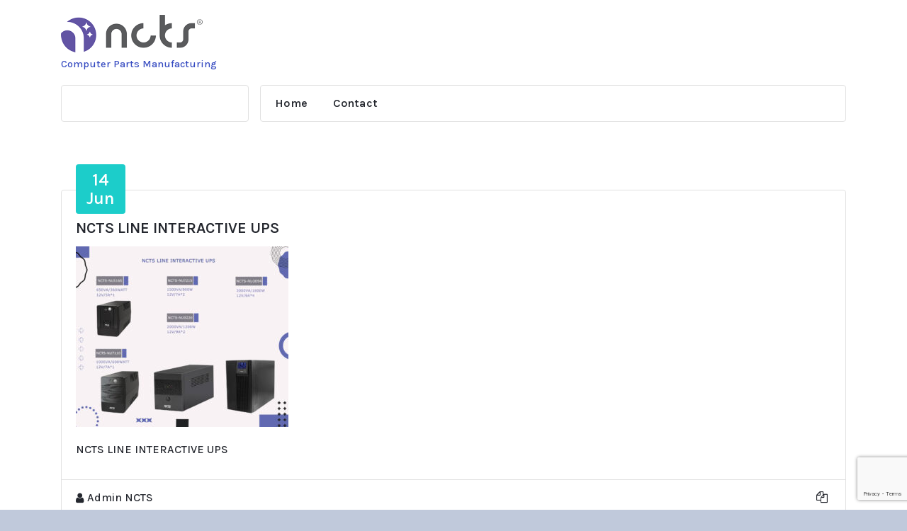

--- FILE ---
content_type: text/html; charset=UTF-8
request_url: https://www.ncts.co/?attachment_id=5458
body_size: 13340
content:
<!DOCTYPE html>
<html dir="ltr" lang="en-US" prefix="og: https://ogp.me/ns#">
	<head>
		<meta charset="UTF-8">
		<meta name="viewport" content="width=device-width, initial-scale=1">
		<link rel="profile" href="https://gmpg.org/xfn/11">
		
		<title>NCTS LINE INTERACTIVE UPS | NCTS</title>
	<style>img:is([sizes="auto" i], [sizes^="auto," i]) { contain-intrinsic-size: 3000px 1500px }</style>
	
		<!-- All in One SEO 4.8.9 - aioseo.com -->
	<meta name="description" content="NCTS LINE INTERACTIVE UPS" />
	<meta name="robots" content="max-image-preview:large" />
	<meta name="author" content="Admin NCTS"/>
	<link rel="canonical" href="https://www.ncts.co/?attachment_id=5458" />
	<meta name="generator" content="All in One SEO (AIOSEO) 4.8.9" />
		<meta property="og:locale" content="en_US" />
		<meta property="og:site_name" content="NCTS | Computer Parts Manufacturing" />
		<meta property="og:type" content="article" />
		<meta property="og:title" content="NCTS LINE INTERACTIVE UPS | NCTS" />
		<meta property="og:url" content="https://www.ncts.co/?attachment_id=5458" />
		<meta property="og:image" content="https://www.ncts.co/wp-content/uploads/2024/03/ncts-logo.png" />
		<meta property="og:image:secure_url" content="https://www.ncts.co/wp-content/uploads/2024/03/ncts-logo.png" />
		<meta property="article:published_time" content="2022-06-14T13:00:55+00:00" />
		<meta property="article:modified_time" content="2022-06-14T13:01:19+00:00" />
		<meta name="twitter:card" content="summary" />
		<meta name="twitter:title" content="NCTS LINE INTERACTIVE UPS | NCTS" />
		<meta name="twitter:image" content="https://www.ncts.co/wp-content/uploads/2024/03/ncts-logo.png" />
		<script type="application/ld+json" class="aioseo-schema">
			{"@context":"https:\/\/schema.org","@graph":[{"@type":"BreadcrumbList","@id":"https:\/\/www.ncts.co\/?attachment_id=5458#breadcrumblist","itemListElement":[{"@type":"ListItem","@id":"https:\/\/www.ncts.co#listItem","position":1,"name":"Home","item":"https:\/\/www.ncts.co","nextItem":{"@type":"ListItem","@id":"https:\/\/www.ncts.co\/?attachment_id=5458#listItem","name":"NCTS LINE INTERACTIVE UPS"}},{"@type":"ListItem","@id":"https:\/\/www.ncts.co\/?attachment_id=5458#listItem","position":2,"name":"NCTS LINE INTERACTIVE UPS","previousItem":{"@type":"ListItem","@id":"https:\/\/www.ncts.co#listItem","name":"Home"}}]},{"@type":"ItemPage","@id":"https:\/\/www.ncts.co\/?attachment_id=5458#itempage","url":"https:\/\/www.ncts.co\/?attachment_id=5458","name":"NCTS LINE INTERACTIVE UPS | NCTS","description":"NCTS LINE INTERACTIVE UPS","inLanguage":"en-US","isPartOf":{"@id":"https:\/\/www.ncts.co\/#website"},"breadcrumb":{"@id":"https:\/\/www.ncts.co\/?attachment_id=5458#breadcrumblist"},"author":{"@id":"https:\/\/www.ncts.co\/author\/talal\/#author"},"creator":{"@id":"https:\/\/www.ncts.co\/author\/talal\/#author"},"datePublished":"2022-06-14T15:00:55+02:00","dateModified":"2022-06-14T15:01:19+02:00"},{"@type":"Organization","@id":"https:\/\/www.ncts.co\/#organization","name":"NCTS","description":"Computer Parts Manufacturing","url":"https:\/\/www.ncts.co\/","logo":{"@type":"ImageObject","url":"https:\/\/www.ncts.co\/wp-content\/uploads\/2024\/03\/ncts-logo.png","@id":"https:\/\/www.ncts.co\/?attachment_id=5458\/#organizationLogo","width":200,"height":53},"image":{"@id":"https:\/\/www.ncts.co\/?attachment_id=5458\/#organizationLogo"}},{"@type":"Person","@id":"https:\/\/www.ncts.co\/author\/talal\/#author","url":"https:\/\/www.ncts.co\/author\/talal\/","name":"Admin NCTS","image":{"@type":"ImageObject","@id":"https:\/\/www.ncts.co\/?attachment_id=5458#authorImage","url":"https:\/\/secure.gravatar.com\/avatar\/cf32e4edabd4b273998b8f2183bf6ab57cedfcdfd25b8c3a75635e26f768a40f?s=96&d=mm&r=g","width":96,"height":96,"caption":"Admin NCTS"}},{"@type":"WebSite","@id":"https:\/\/www.ncts.co\/#website","url":"https:\/\/www.ncts.co\/","name":"NCTS","description":"Computer Parts Manufacturing","inLanguage":"en-US","publisher":{"@id":"https:\/\/www.ncts.co\/#organization"}}]}
		</script>
		<!-- All in One SEO -->

<link rel='dns-prefetch' href='//fonts.googleapis.com' />
<link rel="alternate" type="application/rss+xml" title="NCTS &raquo; Feed" href="https://www.ncts.co/feed/" />
<script type="text/javascript">
/* <![CDATA[ */
window._wpemojiSettings = {"baseUrl":"https:\/\/s.w.org\/images\/core\/emoji\/16.0.1\/72x72\/","ext":".png","svgUrl":"https:\/\/s.w.org\/images\/core\/emoji\/16.0.1\/svg\/","svgExt":".svg","source":{"concatemoji":"https:\/\/www.ncts.co\/wp-includes\/js\/wp-emoji-release.min.js?ver=6.8.3"}};
/*! This file is auto-generated */
!function(s,n){var o,i,e;function c(e){try{var t={supportTests:e,timestamp:(new Date).valueOf()};sessionStorage.setItem(o,JSON.stringify(t))}catch(e){}}function p(e,t,n){e.clearRect(0,0,e.canvas.width,e.canvas.height),e.fillText(t,0,0);var t=new Uint32Array(e.getImageData(0,0,e.canvas.width,e.canvas.height).data),a=(e.clearRect(0,0,e.canvas.width,e.canvas.height),e.fillText(n,0,0),new Uint32Array(e.getImageData(0,0,e.canvas.width,e.canvas.height).data));return t.every(function(e,t){return e===a[t]})}function u(e,t){e.clearRect(0,0,e.canvas.width,e.canvas.height),e.fillText(t,0,0);for(var n=e.getImageData(16,16,1,1),a=0;a<n.data.length;a++)if(0!==n.data[a])return!1;return!0}function f(e,t,n,a){switch(t){case"flag":return n(e,"\ud83c\udff3\ufe0f\u200d\u26a7\ufe0f","\ud83c\udff3\ufe0f\u200b\u26a7\ufe0f")?!1:!n(e,"\ud83c\udde8\ud83c\uddf6","\ud83c\udde8\u200b\ud83c\uddf6")&&!n(e,"\ud83c\udff4\udb40\udc67\udb40\udc62\udb40\udc65\udb40\udc6e\udb40\udc67\udb40\udc7f","\ud83c\udff4\u200b\udb40\udc67\u200b\udb40\udc62\u200b\udb40\udc65\u200b\udb40\udc6e\u200b\udb40\udc67\u200b\udb40\udc7f");case"emoji":return!a(e,"\ud83e\udedf")}return!1}function g(e,t,n,a){var r="undefined"!=typeof WorkerGlobalScope&&self instanceof WorkerGlobalScope?new OffscreenCanvas(300,150):s.createElement("canvas"),o=r.getContext("2d",{willReadFrequently:!0}),i=(o.textBaseline="top",o.font="600 32px Arial",{});return e.forEach(function(e){i[e]=t(o,e,n,a)}),i}function t(e){var t=s.createElement("script");t.src=e,t.defer=!0,s.head.appendChild(t)}"undefined"!=typeof Promise&&(o="wpEmojiSettingsSupports",i=["flag","emoji"],n.supports={everything:!0,everythingExceptFlag:!0},e=new Promise(function(e){s.addEventListener("DOMContentLoaded",e,{once:!0})}),new Promise(function(t){var n=function(){try{var e=JSON.parse(sessionStorage.getItem(o));if("object"==typeof e&&"number"==typeof e.timestamp&&(new Date).valueOf()<e.timestamp+604800&&"object"==typeof e.supportTests)return e.supportTests}catch(e){}return null}();if(!n){if("undefined"!=typeof Worker&&"undefined"!=typeof OffscreenCanvas&&"undefined"!=typeof URL&&URL.createObjectURL&&"undefined"!=typeof Blob)try{var e="postMessage("+g.toString()+"("+[JSON.stringify(i),f.toString(),p.toString(),u.toString()].join(",")+"));",a=new Blob([e],{type:"text/javascript"}),r=new Worker(URL.createObjectURL(a),{name:"wpTestEmojiSupports"});return void(r.onmessage=function(e){c(n=e.data),r.terminate(),t(n)})}catch(e){}c(n=g(i,f,p,u))}t(n)}).then(function(e){for(var t in e)n.supports[t]=e[t],n.supports.everything=n.supports.everything&&n.supports[t],"flag"!==t&&(n.supports.everythingExceptFlag=n.supports.everythingExceptFlag&&n.supports[t]);n.supports.everythingExceptFlag=n.supports.everythingExceptFlag&&!n.supports.flag,n.DOMReady=!1,n.readyCallback=function(){n.DOMReady=!0}}).then(function(){return e}).then(function(){var e;n.supports.everything||(n.readyCallback(),(e=n.source||{}).concatemoji?t(e.concatemoji):e.wpemoji&&e.twemoji&&(t(e.twemoji),t(e.wpemoji)))}))}((window,document),window._wpemojiSettings);
/* ]]> */
</script>

<style id='wp-emoji-styles-inline-css' type='text/css'>

	img.wp-smiley, img.emoji {
		display: inline !important;
		border: none !important;
		box-shadow: none !important;
		height: 1em !important;
		width: 1em !important;
		margin: 0 0.07em !important;
		vertical-align: -0.1em !important;
		background: none !important;
		padding: 0 !important;
	}
</style>
<link rel='stylesheet' id='wp-block-library-css' href='https://www.ncts.co/wp-includes/css/dist/block-library/style.min.css?ver=6.8.3' type='text/css' media='all' />
<style id='classic-theme-styles-inline-css' type='text/css'>
/*! This file is auto-generated */
.wp-block-button__link{color:#fff;background-color:#32373c;border-radius:9999px;box-shadow:none;text-decoration:none;padding:calc(.667em + 2px) calc(1.333em + 2px);font-size:1.125em}.wp-block-file__button{background:#32373c;color:#fff;text-decoration:none}
</style>
<link rel='stylesheet' id='woolentor-block-common-css' href='https://www.ncts.co/wp-content/plugins/woolentor-addons/woolentor-blocks/assets/css/common-style.css?ver=3.2.6' type='text/css' media='all' />
<link rel='stylesheet' id='woolentor-block-default-css' href='https://www.ncts.co/wp-content/plugins/woolentor-addons/woolentor-blocks/assets/css/style-index.css?ver=3.2.6' type='text/css' media='all' />
<style id='global-styles-inline-css' type='text/css'>
:root{--wp--preset--aspect-ratio--square: 1;--wp--preset--aspect-ratio--4-3: 4/3;--wp--preset--aspect-ratio--3-4: 3/4;--wp--preset--aspect-ratio--3-2: 3/2;--wp--preset--aspect-ratio--2-3: 2/3;--wp--preset--aspect-ratio--16-9: 16/9;--wp--preset--aspect-ratio--9-16: 9/16;--wp--preset--color--black: #000000;--wp--preset--color--cyan-bluish-gray: #abb8c3;--wp--preset--color--white: #ffffff;--wp--preset--color--pale-pink: #f78da7;--wp--preset--color--vivid-red: #cf2e2e;--wp--preset--color--luminous-vivid-orange: #ff6900;--wp--preset--color--luminous-vivid-amber: #fcb900;--wp--preset--color--light-green-cyan: #7bdcb5;--wp--preset--color--vivid-green-cyan: #00d084;--wp--preset--color--pale-cyan-blue: #8ed1fc;--wp--preset--color--vivid-cyan-blue: #0693e3;--wp--preset--color--vivid-purple: #9b51e0;--wp--preset--gradient--vivid-cyan-blue-to-vivid-purple: linear-gradient(135deg,rgba(6,147,227,1) 0%,rgb(155,81,224) 100%);--wp--preset--gradient--light-green-cyan-to-vivid-green-cyan: linear-gradient(135deg,rgb(122,220,180) 0%,rgb(0,208,130) 100%);--wp--preset--gradient--luminous-vivid-amber-to-luminous-vivid-orange: linear-gradient(135deg,rgba(252,185,0,1) 0%,rgba(255,105,0,1) 100%);--wp--preset--gradient--luminous-vivid-orange-to-vivid-red: linear-gradient(135deg,rgba(255,105,0,1) 0%,rgb(207,46,46) 100%);--wp--preset--gradient--very-light-gray-to-cyan-bluish-gray: linear-gradient(135deg,rgb(238,238,238) 0%,rgb(169,184,195) 100%);--wp--preset--gradient--cool-to-warm-spectrum: linear-gradient(135deg,rgb(74,234,220) 0%,rgb(151,120,209) 20%,rgb(207,42,186) 40%,rgb(238,44,130) 60%,rgb(251,105,98) 80%,rgb(254,248,76) 100%);--wp--preset--gradient--blush-light-purple: linear-gradient(135deg,rgb(255,206,236) 0%,rgb(152,150,240) 100%);--wp--preset--gradient--blush-bordeaux: linear-gradient(135deg,rgb(254,205,165) 0%,rgb(254,45,45) 50%,rgb(107,0,62) 100%);--wp--preset--gradient--luminous-dusk: linear-gradient(135deg,rgb(255,203,112) 0%,rgb(199,81,192) 50%,rgb(65,88,208) 100%);--wp--preset--gradient--pale-ocean: linear-gradient(135deg,rgb(255,245,203) 0%,rgb(182,227,212) 50%,rgb(51,167,181) 100%);--wp--preset--gradient--electric-grass: linear-gradient(135deg,rgb(202,248,128) 0%,rgb(113,206,126) 100%);--wp--preset--gradient--midnight: linear-gradient(135deg,rgb(2,3,129) 0%,rgb(40,116,252) 100%);--wp--preset--font-size--small: 13px;--wp--preset--font-size--medium: 20px;--wp--preset--font-size--large: 36px;--wp--preset--font-size--x-large: 42px;--wp--preset--spacing--20: 0.44rem;--wp--preset--spacing--30: 0.67rem;--wp--preset--spacing--40: 1rem;--wp--preset--spacing--50: 1.5rem;--wp--preset--spacing--60: 2.25rem;--wp--preset--spacing--70: 3.38rem;--wp--preset--spacing--80: 5.06rem;--wp--preset--shadow--natural: 6px 6px 9px rgba(0, 0, 0, 0.2);--wp--preset--shadow--deep: 12px 12px 50px rgba(0, 0, 0, 0.4);--wp--preset--shadow--sharp: 6px 6px 0px rgba(0, 0, 0, 0.2);--wp--preset--shadow--outlined: 6px 6px 0px -3px rgba(255, 255, 255, 1), 6px 6px rgba(0, 0, 0, 1);--wp--preset--shadow--crisp: 6px 6px 0px rgba(0, 0, 0, 1);}:where(.is-layout-flex){gap: 0.5em;}:where(.is-layout-grid){gap: 0.5em;}body .is-layout-flex{display: flex;}.is-layout-flex{flex-wrap: wrap;align-items: center;}.is-layout-flex > :is(*, div){margin: 0;}body .is-layout-grid{display: grid;}.is-layout-grid > :is(*, div){margin: 0;}:where(.wp-block-columns.is-layout-flex){gap: 2em;}:where(.wp-block-columns.is-layout-grid){gap: 2em;}:where(.wp-block-post-template.is-layout-flex){gap: 1.25em;}:where(.wp-block-post-template.is-layout-grid){gap: 1.25em;}.has-black-color{color: var(--wp--preset--color--black) !important;}.has-cyan-bluish-gray-color{color: var(--wp--preset--color--cyan-bluish-gray) !important;}.has-white-color{color: var(--wp--preset--color--white) !important;}.has-pale-pink-color{color: var(--wp--preset--color--pale-pink) !important;}.has-vivid-red-color{color: var(--wp--preset--color--vivid-red) !important;}.has-luminous-vivid-orange-color{color: var(--wp--preset--color--luminous-vivid-orange) !important;}.has-luminous-vivid-amber-color{color: var(--wp--preset--color--luminous-vivid-amber) !important;}.has-light-green-cyan-color{color: var(--wp--preset--color--light-green-cyan) !important;}.has-vivid-green-cyan-color{color: var(--wp--preset--color--vivid-green-cyan) !important;}.has-pale-cyan-blue-color{color: var(--wp--preset--color--pale-cyan-blue) !important;}.has-vivid-cyan-blue-color{color: var(--wp--preset--color--vivid-cyan-blue) !important;}.has-vivid-purple-color{color: var(--wp--preset--color--vivid-purple) !important;}.has-black-background-color{background-color: var(--wp--preset--color--black) !important;}.has-cyan-bluish-gray-background-color{background-color: var(--wp--preset--color--cyan-bluish-gray) !important;}.has-white-background-color{background-color: var(--wp--preset--color--white) !important;}.has-pale-pink-background-color{background-color: var(--wp--preset--color--pale-pink) !important;}.has-vivid-red-background-color{background-color: var(--wp--preset--color--vivid-red) !important;}.has-luminous-vivid-orange-background-color{background-color: var(--wp--preset--color--luminous-vivid-orange) !important;}.has-luminous-vivid-amber-background-color{background-color: var(--wp--preset--color--luminous-vivid-amber) !important;}.has-light-green-cyan-background-color{background-color: var(--wp--preset--color--light-green-cyan) !important;}.has-vivid-green-cyan-background-color{background-color: var(--wp--preset--color--vivid-green-cyan) !important;}.has-pale-cyan-blue-background-color{background-color: var(--wp--preset--color--pale-cyan-blue) !important;}.has-vivid-cyan-blue-background-color{background-color: var(--wp--preset--color--vivid-cyan-blue) !important;}.has-vivid-purple-background-color{background-color: var(--wp--preset--color--vivid-purple) !important;}.has-black-border-color{border-color: var(--wp--preset--color--black) !important;}.has-cyan-bluish-gray-border-color{border-color: var(--wp--preset--color--cyan-bluish-gray) !important;}.has-white-border-color{border-color: var(--wp--preset--color--white) !important;}.has-pale-pink-border-color{border-color: var(--wp--preset--color--pale-pink) !important;}.has-vivid-red-border-color{border-color: var(--wp--preset--color--vivid-red) !important;}.has-luminous-vivid-orange-border-color{border-color: var(--wp--preset--color--luminous-vivid-orange) !important;}.has-luminous-vivid-amber-border-color{border-color: var(--wp--preset--color--luminous-vivid-amber) !important;}.has-light-green-cyan-border-color{border-color: var(--wp--preset--color--light-green-cyan) !important;}.has-vivid-green-cyan-border-color{border-color: var(--wp--preset--color--vivid-green-cyan) !important;}.has-pale-cyan-blue-border-color{border-color: var(--wp--preset--color--pale-cyan-blue) !important;}.has-vivid-cyan-blue-border-color{border-color: var(--wp--preset--color--vivid-cyan-blue) !important;}.has-vivid-purple-border-color{border-color: var(--wp--preset--color--vivid-purple) !important;}.has-vivid-cyan-blue-to-vivid-purple-gradient-background{background: var(--wp--preset--gradient--vivid-cyan-blue-to-vivid-purple) !important;}.has-light-green-cyan-to-vivid-green-cyan-gradient-background{background: var(--wp--preset--gradient--light-green-cyan-to-vivid-green-cyan) !important;}.has-luminous-vivid-amber-to-luminous-vivid-orange-gradient-background{background: var(--wp--preset--gradient--luminous-vivid-amber-to-luminous-vivid-orange) !important;}.has-luminous-vivid-orange-to-vivid-red-gradient-background{background: var(--wp--preset--gradient--luminous-vivid-orange-to-vivid-red) !important;}.has-very-light-gray-to-cyan-bluish-gray-gradient-background{background: var(--wp--preset--gradient--very-light-gray-to-cyan-bluish-gray) !important;}.has-cool-to-warm-spectrum-gradient-background{background: var(--wp--preset--gradient--cool-to-warm-spectrum) !important;}.has-blush-light-purple-gradient-background{background: var(--wp--preset--gradient--blush-light-purple) !important;}.has-blush-bordeaux-gradient-background{background: var(--wp--preset--gradient--blush-bordeaux) !important;}.has-luminous-dusk-gradient-background{background: var(--wp--preset--gradient--luminous-dusk) !important;}.has-pale-ocean-gradient-background{background: var(--wp--preset--gradient--pale-ocean) !important;}.has-electric-grass-gradient-background{background: var(--wp--preset--gradient--electric-grass) !important;}.has-midnight-gradient-background{background: var(--wp--preset--gradient--midnight) !important;}.has-small-font-size{font-size: var(--wp--preset--font-size--small) !important;}.has-medium-font-size{font-size: var(--wp--preset--font-size--medium) !important;}.has-large-font-size{font-size: var(--wp--preset--font-size--large) !important;}.has-x-large-font-size{font-size: var(--wp--preset--font-size--x-large) !important;}
:where(.wp-block-post-template.is-layout-flex){gap: 1.25em;}:where(.wp-block-post-template.is-layout-grid){gap: 1.25em;}
:where(.wp-block-columns.is-layout-flex){gap: 2em;}:where(.wp-block-columns.is-layout-grid){gap: 2em;}
:root :where(.wp-block-pullquote){font-size: 1.5em;line-height: 1.6;}
</style>
<link rel='stylesheet' id='contact-form-7-css' href='https://www.ncts.co/wp-content/plugins/contact-form-7/includes/css/styles.css?ver=6.1.3' type='text/css' media='all' />
<link rel='stylesheet' id='woocommerce-layout-css' href='https://www.ncts.co/wp-content/plugins/woocommerce/assets/css/woocommerce-layout.css?ver=10.3.7' type='text/css' media='all' />
<link rel='stylesheet' id='woocommerce-smallscreen-css' href='https://www.ncts.co/wp-content/plugins/woocommerce/assets/css/woocommerce-smallscreen.css?ver=10.3.7' type='text/css' media='only screen and (max-width: 768px)' />
<link rel='stylesheet' id='woocommerce-general-css' href='https://www.ncts.co/wp-content/plugins/woocommerce/assets/css/woocommerce.css?ver=10.3.7' type='text/css' media='all' />
<style id='woocommerce-inline-inline-css' type='text/css'>
.woocommerce form .form-row .required { visibility: visible; }
</style>
<link rel='stylesheet' id='font-awesome-css' href='https://www.ncts.co/wp-content/plugins/elementor/assets/lib/font-awesome/css/font-awesome.min.css?ver=4.7.0' type='text/css' media='all' />
<link rel='stylesheet' id='simple-line-icons-wl-css' href='https://www.ncts.co/wp-content/plugins/woolentor-addons/assets/css/simple-line-icons.css?ver=3.2.6' type='text/css' media='all' />
<link rel='stylesheet' id='htflexboxgrid-css' href='https://www.ncts.co/wp-content/plugins/woolentor-addons/assets/css/htflexboxgrid.css?ver=3.2.6' type='text/css' media='all' />
<link rel='stylesheet' id='slick-css' href='https://www.ncts.co/wp-content/plugins/woolentor-addons/assets/css/slick.css?ver=3.2.6' type='text/css' media='all' />
<link rel='stylesheet' id='woolentor-widgets-css' href='https://www.ncts.co/wp-content/plugins/woolentor-addons/assets/css/woolentor-widgets.css?ver=3.2.6' type='text/css' media='all' />
<link rel='stylesheet' id='photoswipe-css' href='https://www.ncts.co/wp-content/plugins/woocommerce/assets/css/photoswipe/photoswipe.min.css?ver=10.3.7' type='text/css' media='all' />
<link rel='stylesheet' id='photoswipe-default-skin-css' href='https://www.ncts.co/wp-content/plugins/woocommerce/assets/css/photoswipe/default-skin/default-skin.min.css?ver=10.3.7' type='text/css' media='all' />
<link rel='stylesheet' id='woolentor-quickview-css' href='https://www.ncts.co/wp-content/plugins/woolentor-addons/includes/modules/quickview/assets/css/frontend.css?ver=3.2.6' type='text/css' media='all' />
<link rel='stylesheet' id='brands-styles-css' href='https://www.ncts.co/wp-content/plugins/woocommerce/assets/css/brands.css?ver=10.3.7' type='text/css' media='all' />
<link rel='stylesheet' id='bootstrap-min-css' href='https://www.ncts.co/wp-content/themes/storebiz/assets/css/bootstrap.min.css?ver=6.8.3' type='text/css' media='all' />
<link rel='stylesheet' id='owl-carousel-min-css' href='https://www.ncts.co/wp-content/themes/storebiz/assets/css/owl.carousel.min.css?ver=6.8.3' type='text/css' media='all' />
<link rel='stylesheet' id='animate-css' href='https://www.ncts.co/wp-content/themes/storebiz/assets/css/animate.min.css?ver=6.8.3' type='text/css' media='all' />
<link rel='stylesheet' id='storebiz-editor-style-css' href='https://www.ncts.co/wp-content/themes/storebiz/assets/css/editor-style.css?ver=6.8.3' type='text/css' media='all' />
<link rel='stylesheet' id='storebiz-menus-css' href='https://www.ncts.co/wp-content/themes/storebiz/assets/css/classic-menu.css?ver=6.8.3' type='text/css' media='all' />
<link rel='stylesheet' id='storebiz-widgets-css' href='https://www.ncts.co/wp-content/themes/storebiz/assets/css/widgets.css?ver=6.8.3' type='text/css' media='all' />
<link rel='stylesheet' id='storebiz-woo-css' href='https://www.ncts.co/wp-content/themes/storebiz/assets/css/woo.css?ver=6.8.3' type='text/css' media='all' />
<link rel='stylesheet' id='storebiz-main-css' href='https://www.ncts.co/wp-content/themes/storebiz/assets/css/main.css?ver=6.8.3' type='text/css' media='all' />
<link rel='stylesheet' id='storebiz-style-css' href='https://www.ncts.co/wp-content/themes/shopmax/style.css?ver=6.8.3' type='text/css' media='all' />
<style id='storebiz-style-inline-css' type='text/css'>
.breadcrumb-area {
				min-height: 236px;
			}

</style>
<link rel='stylesheet' id='storebiz-fonts-css' href='//fonts.googleapis.com/css?family=Montserrat%3Aital%2Cwght%400%2C200%3B0%2C300%3B0%2C400%3B0%2C500%3B0%2C600%3B0%2C700%3B0%2C800%3B0%2C900%3B1%2C100%3B1%2C200%3B1%2C300%3B1%2C400%3B1%2C500%3B1%2C600%3B1%2C700%3B1%2C800%3B1%2C900&#038;subset=latin%2Clatin-ext' type='text/css' media='all' />
<link rel='stylesheet' id='jetwoo-widgets-for-elementor-css' href='https://www.ncts.co/wp-content/plugins/jetwoo-widgets-for-elementor/assets/css/jet-woo-widgets.css?ver=1.1.9' type='text/css' media='all' />
<style id='jetwoo-widgets-for-elementor-inline-css' type='text/css'>
@font-face {
			font-family: "WooCommerce";
			src: url("https://www.ncts.co/wp-content/plugins/woocommerce/assets/fonts/WooCommerce.eot");
			src: url("https://www.ncts.co/wp-content/plugins/woocommerce/assets/fonts/WooCommerce.eot?#iefix") format("embedded-opentype"),
				url("https://www.ncts.co/wp-content/plugins/woocommerce/assets/fonts/WooCommerce.woff") format("woff"),
				url("https://www.ncts.co/wp-content/plugins/woocommerce/assets/fonts/WooCommerce.ttf") format("truetype"),
				url("https://www.ncts.co/wp-content/plugins/woocommerce/assets/fonts/WooCommerce.svg#WooCommerce") format("svg");
			font-weight: normal;
			font-style: normal;
			}
</style>
<link rel='stylesheet' id='storebiz-parent-style-css' href='https://www.ncts.co/wp-content/themes/storebiz/style.css?ver=6.8.3' type='text/css' media='all' />
<link rel='stylesheet' id='shopmax-style-css' href='https://www.ncts.co/wp-content/themes/shopmax/style.css?ver=6.8.3' type='text/css' media='all' />
<link rel='stylesheet' id='shopmax-media-query-css' href='https://www.ncts.co/wp-content/themes/shopmax/assets/css/responsive.css?ver=6.8.3' type='text/css' media='all' />
<script type="text/template" id="tmpl-variation-template">
	<div class="woocommerce-variation-description">{{{ data.variation.variation_description }}}</div>
	<div class="woocommerce-variation-price">{{{ data.variation.price_html }}}</div>
	<div class="woocommerce-variation-availability">{{{ data.variation.availability_html }}}</div>
</script>
<script type="text/template" id="tmpl-unavailable-variation-template">
	<p role="alert">Sorry, this product is unavailable. Please choose a different combination.</p>
</script>
<script type="text/javascript" src="https://www.ncts.co/wp-includes/js/jquery/jquery.min.js?ver=3.7.1" id="jquery-core-js"></script>
<script type="text/javascript" src="https://www.ncts.co/wp-includes/js/jquery/jquery-migrate.min.js?ver=3.4.1" id="jquery-migrate-js"></script>
<script type="text/javascript" src="https://www.ncts.co/wp-content/plugins/woocommerce/assets/js/jquery-blockui/jquery.blockUI.min.js?ver=2.7.0-wc.10.3.7" id="wc-jquery-blockui-js" data-wp-strategy="defer"></script>
<script type="text/javascript" id="wc-add-to-cart-js-extra">
/* <![CDATA[ */
var wc_add_to_cart_params = {"ajax_url":"\/wp-admin\/admin-ajax.php","wc_ajax_url":"\/?wc-ajax=%%endpoint%%","i18n_view_cart":"View cart","cart_url":"https:\/\/www.ncts.co","is_cart":"","cart_redirect_after_add":"no"};
/* ]]> */
</script>
<script type="text/javascript" src="https://www.ncts.co/wp-content/plugins/woocommerce/assets/js/frontend/add-to-cart.min.js?ver=10.3.7" id="wc-add-to-cart-js" defer="defer" data-wp-strategy="defer"></script>
<script type="text/javascript" src="https://www.ncts.co/wp-content/plugins/woocommerce/assets/js/js-cookie/js.cookie.min.js?ver=2.1.4-wc.10.3.7" id="wc-js-cookie-js" defer="defer" data-wp-strategy="defer"></script>
<script type="text/javascript" id="woocommerce-js-extra">
/* <![CDATA[ */
var woocommerce_params = {"ajax_url":"\/wp-admin\/admin-ajax.php","wc_ajax_url":"\/?wc-ajax=%%endpoint%%","i18n_password_show":"Show password","i18n_password_hide":"Hide password"};
/* ]]> */
</script>
<script type="text/javascript" src="https://www.ncts.co/wp-content/plugins/woocommerce/assets/js/frontend/woocommerce.min.js?ver=10.3.7" id="woocommerce-js" defer="defer" data-wp-strategy="defer"></script>
<script type="text/javascript" src="https://www.ncts.co/wp-includes/js/underscore.min.js?ver=1.13.7" id="underscore-js"></script>
<script type="text/javascript" id="wp-util-js-extra">
/* <![CDATA[ */
var _wpUtilSettings = {"ajax":{"url":"\/wp-admin\/admin-ajax.php"}};
/* ]]> */
</script>
<script type="text/javascript" src="https://www.ncts.co/wp-includes/js/wp-util.min.js?ver=6.8.3" id="wp-util-js"></script>
<script type="text/javascript" src="https://www.ncts.co/wp-content/plugins/woocommerce/assets/js/photoswipe/photoswipe.min.js?ver=4.1.1-wc.10.3.7" id="wc-photoswipe-js" data-wp-strategy="defer"></script>
<script type="text/javascript" src="https://www.ncts.co/wp-content/themes/storebiz/assets/js/wow.min.js?ver=6.8.3" id="wow-min-js"></script>
<link rel="https://api.w.org/" href="https://www.ncts.co/wp-json/" /><link rel="alternate" title="JSON" type="application/json" href="https://www.ncts.co/wp-json/wp/v2/media/5458" /><link rel="EditURI" type="application/rsd+xml" title="RSD" href="https://www.ncts.co/xmlrpc.php?rsd" />
<meta name="generator" content="WordPress 6.8.3" />
<meta name="generator" content="WooCommerce 10.3.7" />
<link rel='shortlink' href='https://www.ncts.co/?p=5458' />
<link rel="alternate" title="oEmbed (JSON)" type="application/json+oembed" href="https://www.ncts.co/wp-json/oembed/1.0/embed?url=https%3A%2F%2Fwww.ncts.co%2F%3Fattachment_id%3D5458" />
<link rel="alternate" title="oEmbed (XML)" type="text/xml+oembed" href="https://www.ncts.co/wp-json/oembed/1.0/embed?url=https%3A%2F%2Fwww.ncts.co%2F%3Fattachment_id%3D5458&#038;format=xml" />
	<noscript><style>.woocommerce-product-gallery{ opacity: 1 !important; }</style></noscript>
	<meta name="generator" content="Elementor 3.33.0; features: additional_custom_breakpoints; settings: css_print_method-external, google_font-enabled, font_display-auto">
			<style>
				.e-con.e-parent:nth-of-type(n+4):not(.e-lazyloaded):not(.e-no-lazyload),
				.e-con.e-parent:nth-of-type(n+4):not(.e-lazyloaded):not(.e-no-lazyload) * {
					background-image: none !important;
				}
				@media screen and (max-height: 1024px) {
					.e-con.e-parent:nth-of-type(n+3):not(.e-lazyloaded):not(.e-no-lazyload),
					.e-con.e-parent:nth-of-type(n+3):not(.e-lazyloaded):not(.e-no-lazyload) * {
						background-image: none !important;
					}
				}
				@media screen and (max-height: 640px) {
					.e-con.e-parent:nth-of-type(n+2):not(.e-lazyloaded):not(.e-no-lazyload),
					.e-con.e-parent:nth-of-type(n+2):not(.e-lazyloaded):not(.e-no-lazyload) * {
						background-image: none !important;
					}
				}
			</style>
				<style type="text/css">
			h4.site-title,
		p.site-description {
			color: #364bc1;
		}
		</style>
	<style type="text/css" id="custom-background-css">
body.custom-background { background-color: #c0c9db; }
</style>
	<link rel="icon" href="https://www.ncts.co/wp-content/uploads/2024/02/ncts-favicon-100x100.png" sizes="32x32" />
<link rel="icon" href="https://www.ncts.co/wp-content/uploads/2024/02/ncts-favicon-300x298.png" sizes="192x192" />
<link rel="apple-touch-icon" href="https://www.ncts.co/wp-content/uploads/2024/02/ncts-favicon-300x298.png" />
<meta name="msapplication-TileImage" content="https://www.ncts.co/wp-content/uploads/2024/02/ncts-favicon-370x370.png" />
	</head>
<body class="attachment wp-singular attachment-template-default single single-attachment postid-5458 attachmentid-5458 attachment-jpeg custom-background wp-custom-logo wp-theme-storebiz wp-child-theme-shopmax theme-storebiz woocommerce-no-js woolentor_current_theme_shopmax woolentor-empty-cart elementor-default elementor-kit-3681" >

	<div id="page" class="site">
		<a class="skip-link screen-reader-text" href="#content">Skip to content</a>
	
	<!--===// Start: Main Header
=================================-->
<header id="main-header" class="main-header">
        		<div class="navigation-middle">
			<div class="container">
				<div class="row navigation-middle-row">
					<div class="col-lg-3 col-12 text-lg-left text-center my-auto mb-lg-auto mt-lg-auto mt-3 mb-3">
						<div class="logo">
						   <a href="https://www.ncts.co/" class="custom-logo-link" rel="home"><img width="200" height="53" src="https://www.ncts.co/wp-content/uploads/2024/03/ncts-logo.png" class="custom-logo" alt="NCTS" decoding="async" /></a>																<p class="site-description">Computer Parts Manufacturing</p>
													</div>
					</div>
					<div class="col-lg-6 col-12 text-center my-auto mb-lg-auto mb-2">
											</div>
					<div class="col-lg-3 col-12 text-lg-right text-center my-auto mb-lg-auto mb-2">
						<div class="main-menu-right">
							<ul class="menu-right-list">
																							</ul>                            
						</div>
					</div>
				</div>
			</div>
		</div>
		<div class="navigation-wrapper">
            <!--===// Start: Main Desktop Navigation
            =================================-->
            <div class="main-navigation-area d-none d-lg-block">
	            <div class="main-navigation is-sticky-on">
	            	<div class="container">
		                <div class="row g-3">
		                    <div class="col-3">
		                    	<div class="main-menu-left w-full">
		                    		<div class="left-banner">
				                    	<div class="button-area">
																					</div>
									</div>
								</div>
		                    </div>
		                    <div class="col-9">
		                        <nav class="navbar-area">
		                            <div class="main-navbar">
		                               <ul id="menu-main-menu" class="main-menu"><li itemscope="itemscope" itemtype="https://www.schema.org/SiteNavigationElement" id="menu-item-2886" class="menu-item menu-item-type-post_type menu-item-object-page menu-item-home menu-item-2886 nav-item"><a title="Home" href="https://www.ncts.co/" class="nav-link">Home</a></li>
<li itemscope="itemscope" itemtype="https://www.schema.org/SiteNavigationElement" id="menu-item-2776" class="menu-item menu-item-type-post_type menu-item-object-page menu-item-2776 nav-item"><a title="Contact" href="https://www.ncts.co/contact/" class="nav-link">Contact</a></li>
</ul>                            
		                            </div>
		                        </nav>
		        			</div>
		            	</div>
	    			</div>
	    		</div>
	    	</div>
	    	<!--===// Start: Main Mobile Navigation
            =================================-->
            <div class="main-mobile-nav is-sticky-on"> 
                <div class="container">
                    <div class="row">
                        <div class="col-12">
                            <div class="main-mobile-menu">
								<div class="main-menu-right main-mobile-left">
									<ul class="menu-right-list">
										<li class="button-area">
																					</li> 
									</ul>                            
								</div>
                                <div class="menu-collapse-wrap">
                                    <div class="hamburger-menu">
                                        <button type="button" class="menu-collapsed" aria-label="Menu Collapsed">
                                            <div class="top-bun"></div>
                                            <div class="meat"></div>
                                            <div class="bottom-bun"></div>
                                        </button>
                                    </div>
                                </div>
                                <div class="main-mobile-wrapper">
                                    <div id="mobile-menu-build" class="main-mobile-build">
                                        <button type="button" class="header-close-menu close-style" aria-label="Header Close Menu"></button>
                                    </div>
                                </div>
                                <div class="header-above-wrapper">
                                	<div class="header-above-index">
	                                	<div class="header-above-btn">
		                                    <button type="button" class="header-above-collapse" aria-label="Header Above Collapse"><span></span></button>
		                                </div>
	                                    <div id="header-above-bar" class="header-above-bar"></div>
                                    </div>
                                </div>
                            </div>
                        </div>
                    </div>
                </div>        
            </div>
            <!--===// End: Main Mobile Navigation
            =================================-->
        </div>
    	<!--===// End:  Main Desktop Navigation
		=================================-->
</header>
<!-- End: Main Header
=================================-->		
	<div id="content" class="storebiz-content">
	<section id="post-section" class="post-section st-py-default">
	<div class="container">
		<div class="row gy-lg-0 gy-5 wow fadeInUp">
			<div class="col-lg-12">	
				<div class="row row-cols-1 gy-5">
																		<div class="col">
								<article id="post-5458" class="post-items post-grid post-single post-5458 attachment type-attachment status-inherit hentry">
			
	<div class="post-content">
		<div class="post-meta">
			<div>
				<span class="post-date">
					<a href="https://www.ncts.co/2022/06/"><span>14</span> Jun</a>
				</span>
			</div>
		</div>
		<h5 class="post-title">NCTS LINE INTERACTIVE UPS</h5><p class="attachment"><a href='https://www.ncts.co/wp-content/uploads/2021/03/offline-ups.jpg'><img fetchpriority="high" decoding="async" width="300" height="255" src="https://www.ncts.co/wp-content/uploads/2021/03/offline-ups-300x255.jpg" class="attachment-medium size-medium" alt="NCTS LINE INTERACTIVE UPS" srcset="https://www.ncts.co/wp-content/uploads/2021/03/offline-ups-300x255.jpg 300w, https://www.ncts.co/wp-content/uploads/2021/03/offline-ups-500x426.jpg 500w, https://www.ncts.co/wp-content/uploads/2021/03/offline-ups-1024x871.jpg 1024w, https://www.ncts.co/wp-content/uploads/2021/03/offline-ups-768x654.jpg 768w, https://www.ncts.co/wp-content/uploads/2021/03/offline-ups-1536x1307.jpg 1536w, https://www.ncts.co/wp-content/uploads/2021/03/offline-ups.jpg 1920w" sizes="(max-width: 300px) 100vw, 300px" /></a></p>
<p>NCTS LINE INTERACTIVE UPS</p>
	</div>
	<div class="post-meta post-footer">
		<span class="author-name">
						<a href="https://www.ncts.co/author/talal/" title="Admin NCTS" class="author meta-info"><i class="fa fa-user"></i> <span class="author-name">Admin NCTS</span></a>
		</span>
		<span class="post-list">
			<ul class="post-categories">
				<li><a href="https://www.ncts.co/?attachment_id=5458"><i class="fa fa-copy"></i></a></li>
			</ul>
		</span>
	</div>
</article>							</div>
																				</div>
			</div>
					</div>
	</div>
</section>
</div>
</div>
<footer id="footer-section" class="footer-section main-footer" style="background:url('https://ncts.co/wp-content/uploads/2021/08/footer_BG.jpg') no-repeat scroll center center / cover rgb(0 0 0 / 0.75);background-blend-mode:multiply;">
		
	<div class="footer-bottom">
		<div class="footer-copyright">
			<div class="container">
				<div class="row">
					<div class="col-12 text-center">
						<div class="copyright-text">
							        
							<p>
								Copyright © 2023 NCTS LLC Since 2008 | Powered by NCTS
<br>
<a href="https://ncts.co/registrations/" target="_blank">Certificates and Registration</a>							</p>
						</div>
					</div>
				</div>
			</div>	
		</div>
	</div>
</footer>
<button type="button" class="scrollingUp scrolling-btn" aria-label="scrollingUp"><i class="fa fa-angle-up"></i></button>

<script type="speculationrules">
{"prefetch":[{"source":"document","where":{"and":[{"href_matches":"\/*"},{"not":{"href_matches":["\/wp-*.php","\/wp-admin\/*","\/wp-content\/uploads\/*","\/wp-content\/*","\/wp-content\/plugins\/*","\/wp-content\/themes\/shopmax\/*","\/wp-content\/themes\/storebiz\/*","\/*\\?(.+)"]}},{"not":{"selector_matches":"a[rel~=\"nofollow\"]"}},{"not":{"selector_matches":".no-prefetch, .no-prefetch a"}}]},"eagerness":"conservative"}]}
</script>
<div class="woolentor-quickview-modal" id="woolentor-quickview-modal" style="position: fixed; top:0; left:0; visibility: hidden; opacity: 0; z-index: -9;">
	<div class="woolentor-quickview-overlay"></div>
	<div class="woolentor-quickview-modal-wrapper">
		<div class="woolentor-quickview-modal-content">
			<span class="woolentor-quickview-modal-close">&#10005;</span>
			<div class="woolentor-quickview-modal-body"></div>
		</div>
	</div>
</div>			<script>
				const lazyloadRunObserver = () => {
					const lazyloadBackgrounds = document.querySelectorAll( `.e-con.e-parent:not(.e-lazyloaded)` );
					const lazyloadBackgroundObserver = new IntersectionObserver( ( entries ) => {
						entries.forEach( ( entry ) => {
							if ( entry.isIntersecting ) {
								let lazyloadBackground = entry.target;
								if( lazyloadBackground ) {
									lazyloadBackground.classList.add( 'e-lazyloaded' );
								}
								lazyloadBackgroundObserver.unobserve( entry.target );
							}
						});
					}, { rootMargin: '200px 0px 200px 0px' } );
					lazyloadBackgrounds.forEach( ( lazyloadBackground ) => {
						lazyloadBackgroundObserver.observe( lazyloadBackground );
					} );
				};
				const events = [
					'DOMContentLoaded',
					'elementor/lazyload/observe',
				];
				events.forEach( ( event ) => {
					document.addEventListener( event, lazyloadRunObserver );
				} );
			</script>
				<script type='text/javascript'>
		(function () {
			var c = document.body.className;
			c = c.replace(/woocommerce-no-js/, 'woocommerce-js');
			document.body.className = c;
		})();
	</script>
	<link rel='stylesheet' id='wc-blocks-style-css' href='https://www.ncts.co/wp-content/plugins/woocommerce/assets/client/blocks/wc-blocks.css?ver=wc-10.3.7' type='text/css' media='all' />
<script type="text/javascript" src="https://www.ncts.co/wp-content/plugins/woolentor-addons/woolentor-blocks/assets/js/script.js?ver=3.2.6" id="woolentor-block-main-js"></script>
<script type="text/javascript" src="https://www.ncts.co/wp-includes/js/dist/hooks.min.js?ver=4d63a3d491d11ffd8ac6" id="wp-hooks-js"></script>
<script type="text/javascript" src="https://www.ncts.co/wp-includes/js/dist/i18n.min.js?ver=5e580eb46a90c2b997e6" id="wp-i18n-js"></script>
<script type="text/javascript" id="wp-i18n-js-after">
/* <![CDATA[ */
wp.i18n.setLocaleData( { 'text direction\u0004ltr': [ 'ltr' ] } );
/* ]]> */
</script>
<script type="text/javascript" src="https://www.ncts.co/wp-content/plugins/contact-form-7/includes/swv/js/index.js?ver=6.1.3" id="swv-js"></script>
<script type="text/javascript" id="contact-form-7-js-before">
/* <![CDATA[ */
var wpcf7 = {
    "api": {
        "root": "https:\/\/www.ncts.co\/wp-json\/",
        "namespace": "contact-form-7\/v1"
    },
    "cached": 1
};
/* ]]> */
</script>
<script type="text/javascript" src="https://www.ncts.co/wp-content/plugins/contact-form-7/includes/js/index.js?ver=6.1.3" id="contact-form-7-js"></script>
<script type="text/javascript" src="https://www.ncts.co/wp-content/plugins/woolentor-addons/assets/js/slick.min.js?ver=3.2.6" id="slick-js"></script>
<script type="text/javascript" src="https://www.ncts.co/wp-content/plugins/woolentor-addons/assets/js/accordion.min.js?ver=3.2.6" id="woolentor-accordion-min-js"></script>
<script type="text/javascript" id="wc-add-to-cart-variation-js-extra">
/* <![CDATA[ */
var wc_add_to_cart_variation_params = {"wc_ajax_url":"\/?wc-ajax=%%endpoint%%","i18n_no_matching_variations_text":"Sorry, no products matched your selection. Please choose a different combination.","i18n_make_a_selection_text":"Please select some product options before adding this product to your cart.","i18n_unavailable_text":"Sorry, this product is unavailable. Please choose a different combination.","i18n_reset_alert_text":"Your selection has been reset. Please select some product options before adding this product to your cart."};
/* ]]> */
</script>
<script type="text/javascript" src="https://www.ncts.co/wp-content/plugins/woocommerce/assets/js/frontend/add-to-cart-variation.min.js?ver=10.3.7" id="wc-add-to-cart-variation-js" data-wp-strategy="defer"></script>
<script type="text/javascript" id="wc-single-product-js-extra">
/* <![CDATA[ */
var wc_single_product_params = {"i18n_required_rating_text":"Please select a rating","i18n_rating_options":["1 of 5 stars","2 of 5 stars","3 of 5 stars","4 of 5 stars","5 of 5 stars"],"i18n_product_gallery_trigger_text":"View full-screen image gallery","review_rating_required":"yes","flexslider":{"rtl":false,"animation":"slide","smoothHeight":true,"directionNav":false,"controlNav":"thumbnails","slideshow":false,"animationSpeed":500,"animationLoop":false,"allowOneSlide":false},"zoom_enabled":"1","zoom_options":[],"photoswipe_enabled":"1","photoswipe_options":{"shareEl":false,"closeOnScroll":false,"history":false,"hideAnimationDuration":0,"showAnimationDuration":0},"flexslider_enabled":"1"};
/* ]]> */
</script>
<script type="text/javascript" src="https://www.ncts.co/wp-content/plugins/woocommerce/assets/js/frontend/single-product.min.js?ver=10.3.7" id="wc-single-product-js" data-wp-strategy="defer"></script>
<script type="text/javascript" src="https://www.ncts.co/wp-content/plugins/woocommerce/assets/js/zoom/jquery.zoom.min.js?ver=1.7.21-wc.10.3.7" id="wc-zoom-js" data-wp-strategy="defer"></script>
<script type="text/javascript" src="https://www.ncts.co/wp-content/plugins/woocommerce/assets/js/flexslider/jquery.flexslider.min.js?ver=2.7.2-wc.10.3.7" id="wc-flexslider-js" data-wp-strategy="defer"></script>
<script type="text/javascript" src="https://www.ncts.co/wp-content/plugins/woocommerce/assets/js/photoswipe/photoswipe-ui-default.min.js?ver=4.1.1-wc.10.3.7" id="wc-photoswipe-ui-default-js" data-wp-strategy="defer"></script>
<script type="text/javascript" id="woolentor-quickview-js-extra">
/* <![CDATA[ */
var woolentorQuickView = {"ajaxUrl":"https:\/\/www.ncts.co\/wp-admin\/admin-ajax.php","ajaxNonce":"253fd81ee2","optionData":{"enableAjaxCart":"on","thumbnailLayout":"slider","spinnerImageUrl":""}};
/* ]]> */
</script>
<script type="text/javascript" src="https://www.ncts.co/wp-content/plugins/woolentor-addons/includes/modules/quickview/assets/js/frontend.js?ver=3.2.6" id="woolentor-quickview-js"></script>
<script type="text/javascript" src="https://www.ncts.co/wp-content/themes/storebiz/assets/js/bootstrap.min.js?ver=6.8.3" id="bootstrap-js"></script>
<script type="text/javascript" src="https://www.ncts.co/wp-content/themes/storebiz/assets/js/owl.carousel.min.js?ver=6.8.3" id="owl-carousel-js"></script>
<script type="text/javascript" src="https://www.ncts.co/wp-content/themes/storebiz/assets/js/owlcarousel2-filter.min.js?ver=6.8.3" id="owl-carousel-filter-js"></script>
<script type="text/javascript" src="https://www.ncts.co/wp-content/themes/storebiz/assets/js/custom.js?ver=6.8.3" id="storebiz-custom-js-js"></script>
<script type="text/javascript" src="https://www.ncts.co/wp-content/themes/storebiz/assets/js/theme.min.js?ver=6.8.3" id="storebiz-theme-js-js"></script>
<script type="text/javascript" src="https://www.ncts.co/wp-content/plugins/woocommerce/assets/js/sourcebuster/sourcebuster.min.js?ver=10.3.7" id="sourcebuster-js-js"></script>
<script type="text/javascript" id="wc-order-attribution-js-extra">
/* <![CDATA[ */
var wc_order_attribution = {"params":{"lifetime":1.0e-5,"session":30,"base64":false,"ajaxurl":"https:\/\/www.ncts.co\/wp-admin\/admin-ajax.php","prefix":"wc_order_attribution_","allowTracking":true},"fields":{"source_type":"current.typ","referrer":"current_add.rf","utm_campaign":"current.cmp","utm_source":"current.src","utm_medium":"current.mdm","utm_content":"current.cnt","utm_id":"current.id","utm_term":"current.trm","utm_source_platform":"current.plt","utm_creative_format":"current.fmt","utm_marketing_tactic":"current.tct","session_entry":"current_add.ep","session_start_time":"current_add.fd","session_pages":"session.pgs","session_count":"udata.vst","user_agent":"udata.uag"}};
/* ]]> */
</script>
<script type="text/javascript" src="https://www.ncts.co/wp-content/plugins/woocommerce/assets/js/frontend/order-attribution.min.js?ver=10.3.7" id="wc-order-attribution-js"></script>
<script type="text/javascript" src="https://www.google.com/recaptcha/api.js?render=6Lc9dLsUAAAAANInhRDVv-IUltEsMsDsGHZ_6g92&amp;ver=3.0" id="google-recaptcha-js"></script>
<script type="text/javascript" src="https://www.ncts.co/wp-includes/js/dist/vendor/wp-polyfill.min.js?ver=3.15.0" id="wp-polyfill-js"></script>
<script type="text/javascript" id="wpcf7-recaptcha-js-before">
/* <![CDATA[ */
var wpcf7_recaptcha = {
    "sitekey": "6Lc9dLsUAAAAANInhRDVv-IUltEsMsDsGHZ_6g92",
    "actions": {
        "homepage": "homepage",
        "contactform": "contactform"
    }
};
/* ]]> */
</script>
<script type="text/javascript" src="https://www.ncts.co/wp-content/plugins/contact-form-7/modules/recaptcha/index.js?ver=6.1.3" id="wpcf7-recaptcha-js"></script>
<script type="text/javascript" src="https://www.ncts.co/wp-content/themes/shopmax/assets/js/custom.js?ver=6.8.3" id="shopmax-custom-js-js"></script>
</body>
</html>


<!-- Page cached by LiteSpeed Cache 7.6.2 on 2026-01-24 08:50:08 -->

--- FILE ---
content_type: text/html; charset=utf-8
request_url: https://www.google.com/recaptcha/api2/anchor?ar=1&k=6Lc9dLsUAAAAANInhRDVv-IUltEsMsDsGHZ_6g92&co=aHR0cHM6Ly93d3cubmN0cy5jbzo0NDM.&hl=en&v=PoyoqOPhxBO7pBk68S4YbpHZ&size=invisible&anchor-ms=20000&execute-ms=30000&cb=5mzt7bzcyio8
body_size: 48790
content:
<!DOCTYPE HTML><html dir="ltr" lang="en"><head><meta http-equiv="Content-Type" content="text/html; charset=UTF-8">
<meta http-equiv="X-UA-Compatible" content="IE=edge">
<title>reCAPTCHA</title>
<style type="text/css">
/* cyrillic-ext */
@font-face {
  font-family: 'Roboto';
  font-style: normal;
  font-weight: 400;
  font-stretch: 100%;
  src: url(//fonts.gstatic.com/s/roboto/v48/KFO7CnqEu92Fr1ME7kSn66aGLdTylUAMa3GUBHMdazTgWw.woff2) format('woff2');
  unicode-range: U+0460-052F, U+1C80-1C8A, U+20B4, U+2DE0-2DFF, U+A640-A69F, U+FE2E-FE2F;
}
/* cyrillic */
@font-face {
  font-family: 'Roboto';
  font-style: normal;
  font-weight: 400;
  font-stretch: 100%;
  src: url(//fonts.gstatic.com/s/roboto/v48/KFO7CnqEu92Fr1ME7kSn66aGLdTylUAMa3iUBHMdazTgWw.woff2) format('woff2');
  unicode-range: U+0301, U+0400-045F, U+0490-0491, U+04B0-04B1, U+2116;
}
/* greek-ext */
@font-face {
  font-family: 'Roboto';
  font-style: normal;
  font-weight: 400;
  font-stretch: 100%;
  src: url(//fonts.gstatic.com/s/roboto/v48/KFO7CnqEu92Fr1ME7kSn66aGLdTylUAMa3CUBHMdazTgWw.woff2) format('woff2');
  unicode-range: U+1F00-1FFF;
}
/* greek */
@font-face {
  font-family: 'Roboto';
  font-style: normal;
  font-weight: 400;
  font-stretch: 100%;
  src: url(//fonts.gstatic.com/s/roboto/v48/KFO7CnqEu92Fr1ME7kSn66aGLdTylUAMa3-UBHMdazTgWw.woff2) format('woff2');
  unicode-range: U+0370-0377, U+037A-037F, U+0384-038A, U+038C, U+038E-03A1, U+03A3-03FF;
}
/* math */
@font-face {
  font-family: 'Roboto';
  font-style: normal;
  font-weight: 400;
  font-stretch: 100%;
  src: url(//fonts.gstatic.com/s/roboto/v48/KFO7CnqEu92Fr1ME7kSn66aGLdTylUAMawCUBHMdazTgWw.woff2) format('woff2');
  unicode-range: U+0302-0303, U+0305, U+0307-0308, U+0310, U+0312, U+0315, U+031A, U+0326-0327, U+032C, U+032F-0330, U+0332-0333, U+0338, U+033A, U+0346, U+034D, U+0391-03A1, U+03A3-03A9, U+03B1-03C9, U+03D1, U+03D5-03D6, U+03F0-03F1, U+03F4-03F5, U+2016-2017, U+2034-2038, U+203C, U+2040, U+2043, U+2047, U+2050, U+2057, U+205F, U+2070-2071, U+2074-208E, U+2090-209C, U+20D0-20DC, U+20E1, U+20E5-20EF, U+2100-2112, U+2114-2115, U+2117-2121, U+2123-214F, U+2190, U+2192, U+2194-21AE, U+21B0-21E5, U+21F1-21F2, U+21F4-2211, U+2213-2214, U+2216-22FF, U+2308-230B, U+2310, U+2319, U+231C-2321, U+2336-237A, U+237C, U+2395, U+239B-23B7, U+23D0, U+23DC-23E1, U+2474-2475, U+25AF, U+25B3, U+25B7, U+25BD, U+25C1, U+25CA, U+25CC, U+25FB, U+266D-266F, U+27C0-27FF, U+2900-2AFF, U+2B0E-2B11, U+2B30-2B4C, U+2BFE, U+3030, U+FF5B, U+FF5D, U+1D400-1D7FF, U+1EE00-1EEFF;
}
/* symbols */
@font-face {
  font-family: 'Roboto';
  font-style: normal;
  font-weight: 400;
  font-stretch: 100%;
  src: url(//fonts.gstatic.com/s/roboto/v48/KFO7CnqEu92Fr1ME7kSn66aGLdTylUAMaxKUBHMdazTgWw.woff2) format('woff2');
  unicode-range: U+0001-000C, U+000E-001F, U+007F-009F, U+20DD-20E0, U+20E2-20E4, U+2150-218F, U+2190, U+2192, U+2194-2199, U+21AF, U+21E6-21F0, U+21F3, U+2218-2219, U+2299, U+22C4-22C6, U+2300-243F, U+2440-244A, U+2460-24FF, U+25A0-27BF, U+2800-28FF, U+2921-2922, U+2981, U+29BF, U+29EB, U+2B00-2BFF, U+4DC0-4DFF, U+FFF9-FFFB, U+10140-1018E, U+10190-1019C, U+101A0, U+101D0-101FD, U+102E0-102FB, U+10E60-10E7E, U+1D2C0-1D2D3, U+1D2E0-1D37F, U+1F000-1F0FF, U+1F100-1F1AD, U+1F1E6-1F1FF, U+1F30D-1F30F, U+1F315, U+1F31C, U+1F31E, U+1F320-1F32C, U+1F336, U+1F378, U+1F37D, U+1F382, U+1F393-1F39F, U+1F3A7-1F3A8, U+1F3AC-1F3AF, U+1F3C2, U+1F3C4-1F3C6, U+1F3CA-1F3CE, U+1F3D4-1F3E0, U+1F3ED, U+1F3F1-1F3F3, U+1F3F5-1F3F7, U+1F408, U+1F415, U+1F41F, U+1F426, U+1F43F, U+1F441-1F442, U+1F444, U+1F446-1F449, U+1F44C-1F44E, U+1F453, U+1F46A, U+1F47D, U+1F4A3, U+1F4B0, U+1F4B3, U+1F4B9, U+1F4BB, U+1F4BF, U+1F4C8-1F4CB, U+1F4D6, U+1F4DA, U+1F4DF, U+1F4E3-1F4E6, U+1F4EA-1F4ED, U+1F4F7, U+1F4F9-1F4FB, U+1F4FD-1F4FE, U+1F503, U+1F507-1F50B, U+1F50D, U+1F512-1F513, U+1F53E-1F54A, U+1F54F-1F5FA, U+1F610, U+1F650-1F67F, U+1F687, U+1F68D, U+1F691, U+1F694, U+1F698, U+1F6AD, U+1F6B2, U+1F6B9-1F6BA, U+1F6BC, U+1F6C6-1F6CF, U+1F6D3-1F6D7, U+1F6E0-1F6EA, U+1F6F0-1F6F3, U+1F6F7-1F6FC, U+1F700-1F7FF, U+1F800-1F80B, U+1F810-1F847, U+1F850-1F859, U+1F860-1F887, U+1F890-1F8AD, U+1F8B0-1F8BB, U+1F8C0-1F8C1, U+1F900-1F90B, U+1F93B, U+1F946, U+1F984, U+1F996, U+1F9E9, U+1FA00-1FA6F, U+1FA70-1FA7C, U+1FA80-1FA89, U+1FA8F-1FAC6, U+1FACE-1FADC, U+1FADF-1FAE9, U+1FAF0-1FAF8, U+1FB00-1FBFF;
}
/* vietnamese */
@font-face {
  font-family: 'Roboto';
  font-style: normal;
  font-weight: 400;
  font-stretch: 100%;
  src: url(//fonts.gstatic.com/s/roboto/v48/KFO7CnqEu92Fr1ME7kSn66aGLdTylUAMa3OUBHMdazTgWw.woff2) format('woff2');
  unicode-range: U+0102-0103, U+0110-0111, U+0128-0129, U+0168-0169, U+01A0-01A1, U+01AF-01B0, U+0300-0301, U+0303-0304, U+0308-0309, U+0323, U+0329, U+1EA0-1EF9, U+20AB;
}
/* latin-ext */
@font-face {
  font-family: 'Roboto';
  font-style: normal;
  font-weight: 400;
  font-stretch: 100%;
  src: url(//fonts.gstatic.com/s/roboto/v48/KFO7CnqEu92Fr1ME7kSn66aGLdTylUAMa3KUBHMdazTgWw.woff2) format('woff2');
  unicode-range: U+0100-02BA, U+02BD-02C5, U+02C7-02CC, U+02CE-02D7, U+02DD-02FF, U+0304, U+0308, U+0329, U+1D00-1DBF, U+1E00-1E9F, U+1EF2-1EFF, U+2020, U+20A0-20AB, U+20AD-20C0, U+2113, U+2C60-2C7F, U+A720-A7FF;
}
/* latin */
@font-face {
  font-family: 'Roboto';
  font-style: normal;
  font-weight: 400;
  font-stretch: 100%;
  src: url(//fonts.gstatic.com/s/roboto/v48/KFO7CnqEu92Fr1ME7kSn66aGLdTylUAMa3yUBHMdazQ.woff2) format('woff2');
  unicode-range: U+0000-00FF, U+0131, U+0152-0153, U+02BB-02BC, U+02C6, U+02DA, U+02DC, U+0304, U+0308, U+0329, U+2000-206F, U+20AC, U+2122, U+2191, U+2193, U+2212, U+2215, U+FEFF, U+FFFD;
}
/* cyrillic-ext */
@font-face {
  font-family: 'Roboto';
  font-style: normal;
  font-weight: 500;
  font-stretch: 100%;
  src: url(//fonts.gstatic.com/s/roboto/v48/KFO7CnqEu92Fr1ME7kSn66aGLdTylUAMa3GUBHMdazTgWw.woff2) format('woff2');
  unicode-range: U+0460-052F, U+1C80-1C8A, U+20B4, U+2DE0-2DFF, U+A640-A69F, U+FE2E-FE2F;
}
/* cyrillic */
@font-face {
  font-family: 'Roboto';
  font-style: normal;
  font-weight: 500;
  font-stretch: 100%;
  src: url(//fonts.gstatic.com/s/roboto/v48/KFO7CnqEu92Fr1ME7kSn66aGLdTylUAMa3iUBHMdazTgWw.woff2) format('woff2');
  unicode-range: U+0301, U+0400-045F, U+0490-0491, U+04B0-04B1, U+2116;
}
/* greek-ext */
@font-face {
  font-family: 'Roboto';
  font-style: normal;
  font-weight: 500;
  font-stretch: 100%;
  src: url(//fonts.gstatic.com/s/roboto/v48/KFO7CnqEu92Fr1ME7kSn66aGLdTylUAMa3CUBHMdazTgWw.woff2) format('woff2');
  unicode-range: U+1F00-1FFF;
}
/* greek */
@font-face {
  font-family: 'Roboto';
  font-style: normal;
  font-weight: 500;
  font-stretch: 100%;
  src: url(//fonts.gstatic.com/s/roboto/v48/KFO7CnqEu92Fr1ME7kSn66aGLdTylUAMa3-UBHMdazTgWw.woff2) format('woff2');
  unicode-range: U+0370-0377, U+037A-037F, U+0384-038A, U+038C, U+038E-03A1, U+03A3-03FF;
}
/* math */
@font-face {
  font-family: 'Roboto';
  font-style: normal;
  font-weight: 500;
  font-stretch: 100%;
  src: url(//fonts.gstatic.com/s/roboto/v48/KFO7CnqEu92Fr1ME7kSn66aGLdTylUAMawCUBHMdazTgWw.woff2) format('woff2');
  unicode-range: U+0302-0303, U+0305, U+0307-0308, U+0310, U+0312, U+0315, U+031A, U+0326-0327, U+032C, U+032F-0330, U+0332-0333, U+0338, U+033A, U+0346, U+034D, U+0391-03A1, U+03A3-03A9, U+03B1-03C9, U+03D1, U+03D5-03D6, U+03F0-03F1, U+03F4-03F5, U+2016-2017, U+2034-2038, U+203C, U+2040, U+2043, U+2047, U+2050, U+2057, U+205F, U+2070-2071, U+2074-208E, U+2090-209C, U+20D0-20DC, U+20E1, U+20E5-20EF, U+2100-2112, U+2114-2115, U+2117-2121, U+2123-214F, U+2190, U+2192, U+2194-21AE, U+21B0-21E5, U+21F1-21F2, U+21F4-2211, U+2213-2214, U+2216-22FF, U+2308-230B, U+2310, U+2319, U+231C-2321, U+2336-237A, U+237C, U+2395, U+239B-23B7, U+23D0, U+23DC-23E1, U+2474-2475, U+25AF, U+25B3, U+25B7, U+25BD, U+25C1, U+25CA, U+25CC, U+25FB, U+266D-266F, U+27C0-27FF, U+2900-2AFF, U+2B0E-2B11, U+2B30-2B4C, U+2BFE, U+3030, U+FF5B, U+FF5D, U+1D400-1D7FF, U+1EE00-1EEFF;
}
/* symbols */
@font-face {
  font-family: 'Roboto';
  font-style: normal;
  font-weight: 500;
  font-stretch: 100%;
  src: url(//fonts.gstatic.com/s/roboto/v48/KFO7CnqEu92Fr1ME7kSn66aGLdTylUAMaxKUBHMdazTgWw.woff2) format('woff2');
  unicode-range: U+0001-000C, U+000E-001F, U+007F-009F, U+20DD-20E0, U+20E2-20E4, U+2150-218F, U+2190, U+2192, U+2194-2199, U+21AF, U+21E6-21F0, U+21F3, U+2218-2219, U+2299, U+22C4-22C6, U+2300-243F, U+2440-244A, U+2460-24FF, U+25A0-27BF, U+2800-28FF, U+2921-2922, U+2981, U+29BF, U+29EB, U+2B00-2BFF, U+4DC0-4DFF, U+FFF9-FFFB, U+10140-1018E, U+10190-1019C, U+101A0, U+101D0-101FD, U+102E0-102FB, U+10E60-10E7E, U+1D2C0-1D2D3, U+1D2E0-1D37F, U+1F000-1F0FF, U+1F100-1F1AD, U+1F1E6-1F1FF, U+1F30D-1F30F, U+1F315, U+1F31C, U+1F31E, U+1F320-1F32C, U+1F336, U+1F378, U+1F37D, U+1F382, U+1F393-1F39F, U+1F3A7-1F3A8, U+1F3AC-1F3AF, U+1F3C2, U+1F3C4-1F3C6, U+1F3CA-1F3CE, U+1F3D4-1F3E0, U+1F3ED, U+1F3F1-1F3F3, U+1F3F5-1F3F7, U+1F408, U+1F415, U+1F41F, U+1F426, U+1F43F, U+1F441-1F442, U+1F444, U+1F446-1F449, U+1F44C-1F44E, U+1F453, U+1F46A, U+1F47D, U+1F4A3, U+1F4B0, U+1F4B3, U+1F4B9, U+1F4BB, U+1F4BF, U+1F4C8-1F4CB, U+1F4D6, U+1F4DA, U+1F4DF, U+1F4E3-1F4E6, U+1F4EA-1F4ED, U+1F4F7, U+1F4F9-1F4FB, U+1F4FD-1F4FE, U+1F503, U+1F507-1F50B, U+1F50D, U+1F512-1F513, U+1F53E-1F54A, U+1F54F-1F5FA, U+1F610, U+1F650-1F67F, U+1F687, U+1F68D, U+1F691, U+1F694, U+1F698, U+1F6AD, U+1F6B2, U+1F6B9-1F6BA, U+1F6BC, U+1F6C6-1F6CF, U+1F6D3-1F6D7, U+1F6E0-1F6EA, U+1F6F0-1F6F3, U+1F6F7-1F6FC, U+1F700-1F7FF, U+1F800-1F80B, U+1F810-1F847, U+1F850-1F859, U+1F860-1F887, U+1F890-1F8AD, U+1F8B0-1F8BB, U+1F8C0-1F8C1, U+1F900-1F90B, U+1F93B, U+1F946, U+1F984, U+1F996, U+1F9E9, U+1FA00-1FA6F, U+1FA70-1FA7C, U+1FA80-1FA89, U+1FA8F-1FAC6, U+1FACE-1FADC, U+1FADF-1FAE9, U+1FAF0-1FAF8, U+1FB00-1FBFF;
}
/* vietnamese */
@font-face {
  font-family: 'Roboto';
  font-style: normal;
  font-weight: 500;
  font-stretch: 100%;
  src: url(//fonts.gstatic.com/s/roboto/v48/KFO7CnqEu92Fr1ME7kSn66aGLdTylUAMa3OUBHMdazTgWw.woff2) format('woff2');
  unicode-range: U+0102-0103, U+0110-0111, U+0128-0129, U+0168-0169, U+01A0-01A1, U+01AF-01B0, U+0300-0301, U+0303-0304, U+0308-0309, U+0323, U+0329, U+1EA0-1EF9, U+20AB;
}
/* latin-ext */
@font-face {
  font-family: 'Roboto';
  font-style: normal;
  font-weight: 500;
  font-stretch: 100%;
  src: url(//fonts.gstatic.com/s/roboto/v48/KFO7CnqEu92Fr1ME7kSn66aGLdTylUAMa3KUBHMdazTgWw.woff2) format('woff2');
  unicode-range: U+0100-02BA, U+02BD-02C5, U+02C7-02CC, U+02CE-02D7, U+02DD-02FF, U+0304, U+0308, U+0329, U+1D00-1DBF, U+1E00-1E9F, U+1EF2-1EFF, U+2020, U+20A0-20AB, U+20AD-20C0, U+2113, U+2C60-2C7F, U+A720-A7FF;
}
/* latin */
@font-face {
  font-family: 'Roboto';
  font-style: normal;
  font-weight: 500;
  font-stretch: 100%;
  src: url(//fonts.gstatic.com/s/roboto/v48/KFO7CnqEu92Fr1ME7kSn66aGLdTylUAMa3yUBHMdazQ.woff2) format('woff2');
  unicode-range: U+0000-00FF, U+0131, U+0152-0153, U+02BB-02BC, U+02C6, U+02DA, U+02DC, U+0304, U+0308, U+0329, U+2000-206F, U+20AC, U+2122, U+2191, U+2193, U+2212, U+2215, U+FEFF, U+FFFD;
}
/* cyrillic-ext */
@font-face {
  font-family: 'Roboto';
  font-style: normal;
  font-weight: 900;
  font-stretch: 100%;
  src: url(//fonts.gstatic.com/s/roboto/v48/KFO7CnqEu92Fr1ME7kSn66aGLdTylUAMa3GUBHMdazTgWw.woff2) format('woff2');
  unicode-range: U+0460-052F, U+1C80-1C8A, U+20B4, U+2DE0-2DFF, U+A640-A69F, U+FE2E-FE2F;
}
/* cyrillic */
@font-face {
  font-family: 'Roboto';
  font-style: normal;
  font-weight: 900;
  font-stretch: 100%;
  src: url(//fonts.gstatic.com/s/roboto/v48/KFO7CnqEu92Fr1ME7kSn66aGLdTylUAMa3iUBHMdazTgWw.woff2) format('woff2');
  unicode-range: U+0301, U+0400-045F, U+0490-0491, U+04B0-04B1, U+2116;
}
/* greek-ext */
@font-face {
  font-family: 'Roboto';
  font-style: normal;
  font-weight: 900;
  font-stretch: 100%;
  src: url(//fonts.gstatic.com/s/roboto/v48/KFO7CnqEu92Fr1ME7kSn66aGLdTylUAMa3CUBHMdazTgWw.woff2) format('woff2');
  unicode-range: U+1F00-1FFF;
}
/* greek */
@font-face {
  font-family: 'Roboto';
  font-style: normal;
  font-weight: 900;
  font-stretch: 100%;
  src: url(//fonts.gstatic.com/s/roboto/v48/KFO7CnqEu92Fr1ME7kSn66aGLdTylUAMa3-UBHMdazTgWw.woff2) format('woff2');
  unicode-range: U+0370-0377, U+037A-037F, U+0384-038A, U+038C, U+038E-03A1, U+03A3-03FF;
}
/* math */
@font-face {
  font-family: 'Roboto';
  font-style: normal;
  font-weight: 900;
  font-stretch: 100%;
  src: url(//fonts.gstatic.com/s/roboto/v48/KFO7CnqEu92Fr1ME7kSn66aGLdTylUAMawCUBHMdazTgWw.woff2) format('woff2');
  unicode-range: U+0302-0303, U+0305, U+0307-0308, U+0310, U+0312, U+0315, U+031A, U+0326-0327, U+032C, U+032F-0330, U+0332-0333, U+0338, U+033A, U+0346, U+034D, U+0391-03A1, U+03A3-03A9, U+03B1-03C9, U+03D1, U+03D5-03D6, U+03F0-03F1, U+03F4-03F5, U+2016-2017, U+2034-2038, U+203C, U+2040, U+2043, U+2047, U+2050, U+2057, U+205F, U+2070-2071, U+2074-208E, U+2090-209C, U+20D0-20DC, U+20E1, U+20E5-20EF, U+2100-2112, U+2114-2115, U+2117-2121, U+2123-214F, U+2190, U+2192, U+2194-21AE, U+21B0-21E5, U+21F1-21F2, U+21F4-2211, U+2213-2214, U+2216-22FF, U+2308-230B, U+2310, U+2319, U+231C-2321, U+2336-237A, U+237C, U+2395, U+239B-23B7, U+23D0, U+23DC-23E1, U+2474-2475, U+25AF, U+25B3, U+25B7, U+25BD, U+25C1, U+25CA, U+25CC, U+25FB, U+266D-266F, U+27C0-27FF, U+2900-2AFF, U+2B0E-2B11, U+2B30-2B4C, U+2BFE, U+3030, U+FF5B, U+FF5D, U+1D400-1D7FF, U+1EE00-1EEFF;
}
/* symbols */
@font-face {
  font-family: 'Roboto';
  font-style: normal;
  font-weight: 900;
  font-stretch: 100%;
  src: url(//fonts.gstatic.com/s/roboto/v48/KFO7CnqEu92Fr1ME7kSn66aGLdTylUAMaxKUBHMdazTgWw.woff2) format('woff2');
  unicode-range: U+0001-000C, U+000E-001F, U+007F-009F, U+20DD-20E0, U+20E2-20E4, U+2150-218F, U+2190, U+2192, U+2194-2199, U+21AF, U+21E6-21F0, U+21F3, U+2218-2219, U+2299, U+22C4-22C6, U+2300-243F, U+2440-244A, U+2460-24FF, U+25A0-27BF, U+2800-28FF, U+2921-2922, U+2981, U+29BF, U+29EB, U+2B00-2BFF, U+4DC0-4DFF, U+FFF9-FFFB, U+10140-1018E, U+10190-1019C, U+101A0, U+101D0-101FD, U+102E0-102FB, U+10E60-10E7E, U+1D2C0-1D2D3, U+1D2E0-1D37F, U+1F000-1F0FF, U+1F100-1F1AD, U+1F1E6-1F1FF, U+1F30D-1F30F, U+1F315, U+1F31C, U+1F31E, U+1F320-1F32C, U+1F336, U+1F378, U+1F37D, U+1F382, U+1F393-1F39F, U+1F3A7-1F3A8, U+1F3AC-1F3AF, U+1F3C2, U+1F3C4-1F3C6, U+1F3CA-1F3CE, U+1F3D4-1F3E0, U+1F3ED, U+1F3F1-1F3F3, U+1F3F5-1F3F7, U+1F408, U+1F415, U+1F41F, U+1F426, U+1F43F, U+1F441-1F442, U+1F444, U+1F446-1F449, U+1F44C-1F44E, U+1F453, U+1F46A, U+1F47D, U+1F4A3, U+1F4B0, U+1F4B3, U+1F4B9, U+1F4BB, U+1F4BF, U+1F4C8-1F4CB, U+1F4D6, U+1F4DA, U+1F4DF, U+1F4E3-1F4E6, U+1F4EA-1F4ED, U+1F4F7, U+1F4F9-1F4FB, U+1F4FD-1F4FE, U+1F503, U+1F507-1F50B, U+1F50D, U+1F512-1F513, U+1F53E-1F54A, U+1F54F-1F5FA, U+1F610, U+1F650-1F67F, U+1F687, U+1F68D, U+1F691, U+1F694, U+1F698, U+1F6AD, U+1F6B2, U+1F6B9-1F6BA, U+1F6BC, U+1F6C6-1F6CF, U+1F6D3-1F6D7, U+1F6E0-1F6EA, U+1F6F0-1F6F3, U+1F6F7-1F6FC, U+1F700-1F7FF, U+1F800-1F80B, U+1F810-1F847, U+1F850-1F859, U+1F860-1F887, U+1F890-1F8AD, U+1F8B0-1F8BB, U+1F8C0-1F8C1, U+1F900-1F90B, U+1F93B, U+1F946, U+1F984, U+1F996, U+1F9E9, U+1FA00-1FA6F, U+1FA70-1FA7C, U+1FA80-1FA89, U+1FA8F-1FAC6, U+1FACE-1FADC, U+1FADF-1FAE9, U+1FAF0-1FAF8, U+1FB00-1FBFF;
}
/* vietnamese */
@font-face {
  font-family: 'Roboto';
  font-style: normal;
  font-weight: 900;
  font-stretch: 100%;
  src: url(//fonts.gstatic.com/s/roboto/v48/KFO7CnqEu92Fr1ME7kSn66aGLdTylUAMa3OUBHMdazTgWw.woff2) format('woff2');
  unicode-range: U+0102-0103, U+0110-0111, U+0128-0129, U+0168-0169, U+01A0-01A1, U+01AF-01B0, U+0300-0301, U+0303-0304, U+0308-0309, U+0323, U+0329, U+1EA0-1EF9, U+20AB;
}
/* latin-ext */
@font-face {
  font-family: 'Roboto';
  font-style: normal;
  font-weight: 900;
  font-stretch: 100%;
  src: url(//fonts.gstatic.com/s/roboto/v48/KFO7CnqEu92Fr1ME7kSn66aGLdTylUAMa3KUBHMdazTgWw.woff2) format('woff2');
  unicode-range: U+0100-02BA, U+02BD-02C5, U+02C7-02CC, U+02CE-02D7, U+02DD-02FF, U+0304, U+0308, U+0329, U+1D00-1DBF, U+1E00-1E9F, U+1EF2-1EFF, U+2020, U+20A0-20AB, U+20AD-20C0, U+2113, U+2C60-2C7F, U+A720-A7FF;
}
/* latin */
@font-face {
  font-family: 'Roboto';
  font-style: normal;
  font-weight: 900;
  font-stretch: 100%;
  src: url(//fonts.gstatic.com/s/roboto/v48/KFO7CnqEu92Fr1ME7kSn66aGLdTylUAMa3yUBHMdazQ.woff2) format('woff2');
  unicode-range: U+0000-00FF, U+0131, U+0152-0153, U+02BB-02BC, U+02C6, U+02DA, U+02DC, U+0304, U+0308, U+0329, U+2000-206F, U+20AC, U+2122, U+2191, U+2193, U+2212, U+2215, U+FEFF, U+FFFD;
}

</style>
<link rel="stylesheet" type="text/css" href="https://www.gstatic.com/recaptcha/releases/PoyoqOPhxBO7pBk68S4YbpHZ/styles__ltr.css">
<script nonce="f9sEjJR4ph0InPOAq7l5iQ" type="text/javascript">window['__recaptcha_api'] = 'https://www.google.com/recaptcha/api2/';</script>
<script type="text/javascript" src="https://www.gstatic.com/recaptcha/releases/PoyoqOPhxBO7pBk68S4YbpHZ/recaptcha__en.js" nonce="f9sEjJR4ph0InPOAq7l5iQ">
      
    </script></head>
<body><div id="rc-anchor-alert" class="rc-anchor-alert"></div>
<input type="hidden" id="recaptcha-token" value="[base64]">
<script type="text/javascript" nonce="f9sEjJR4ph0InPOAq7l5iQ">
      recaptcha.anchor.Main.init("[\x22ainput\x22,[\x22bgdata\x22,\x22\x22,\[base64]/[base64]/[base64]/[base64]/[base64]/UltsKytdPUU6KEU8MjA0OD9SW2wrK109RT4+NnwxOTI6KChFJjY0NTEyKT09NTUyOTYmJk0rMTxjLmxlbmd0aCYmKGMuY2hhckNvZGVBdChNKzEpJjY0NTEyKT09NTYzMjA/[base64]/[base64]/[base64]/[base64]/[base64]/[base64]/[base64]\x22,\[base64]\\u003d\x22,\[base64]/ChsKPw5Bhw67CssKzw5BGeMOawojCgzzDjjjDs1pkfjbCk3MzTzg4wrFbScOwVBA9YAXDm8Orw599w4VKw4jDrSXDonjDosKywpDCrcK5wrE5EMO8Z8OJNUJxOMKmw6nCuSlWPWnDg8KaV3nCucKTwqEmw6LCthvCsHbCol7Cr33ChcOSa8KsTcOBMcOKGsK/JGchw405wo1uS8OkM8OOCB4xworCpcK/wqDDohtJw50bw4HChsKMwqombsO0w5nCtBXCqVjDkMK+w4FzQsKwwowXw7jDhMKKwo3CqgfCrCIJJ8OewoR1XsKWCcKhbB9ySEJtw5DDpcKMdVc4acOhwrgBw7M+w5EYHApVSg40EcKAWcOjwqrDnMK/wpHCq2vDh8OZBcKpDMKVAcKjw7XDh8KMw7LCsBrCiS4uO09gc1HDhMOJYsO9MsKDH8KUwpMyH3JCWlbClR/CpXBowpzDlk9aZMKBwoHDo8KywpJgw6F3worDkcK/wqTClcO0G8KNw5/[base64]/DiMKsw5vDn2EGw63CvcKgwqxXwrpCDMOBw7HCt8KqHsOpCsK8woTCo8Kmw71nw6DCjcKJw51IZcK4XcO/NcOJw7nCgV7CkcOxADzDnG3CpEwfwrjCqMK0A8OzwosjwogLPEYcwqg0UsK3w6YoFlYBwp4owpPDo2fCj8K6PFk2woLCgSVuCsOAwoLDqsO2wpLCgHDDlsKPTA5Nwp3Dgm5hYsOUwoNQw4/[base64]/CssO1acO6w5LCvDoGw49AVlMODljDncOidcKow4hiw4bCsBXDkSPDoWxHfMOaHEEmThpJY8KrHcOKwoHCiw3CvMKkw7ZKwrPDmg/DvsO2VcOSU8KeFSN0RlAzw4gpQFfCgsKKf0UYw7HDq1lvZsOFRRTDrQnCu18bEsObCTLDsMOjwrDCp10JwqXDugxXE8OrIWVzfm3DvsKawo58SwTDjMOawpnCs8Kew5U4wqHDjsOZw6/DvV7DlsKmw6DClwLDn8KDw5nDi8OoKlnDg8KZP8O/[base64]/DtMKBUV/[base64]/Cj1TDuGcQw5ZNFk/CjsOtwoEUecOcFMK/[base64]/[base64]/Ch8KWwrYucWoWR8OTwro8Mg7CvH1UP07DkBcObHw9w5rDg8KSNW5uw6B4woZ1wpLDl3PDlcOPLVvDrsOuw4BBwoZFwoQ6w73CsAxfGMK/P8KZwrV0w6o+QcO1QykkD1DCuA3Cs8O6wpfDpndbw7fCulPDhcKbLG3Co8KnCMOXwo9EBX/CuyUUQE/Cr8KUQ8OXw50Fw4pYcDByw6HDp8KVWsKCwp4FwqbCkcKlFsOKDiIwwoYsbcKFwozCjwnCsMOAP8OQFVzDlWZsCMOIwoEmw5/[base64]/CgsKAwqcBwrY5LcObJX1QTMKmw7gXeMOlUsOkwqjCj8OHw7/DoD9xOcKVNMKQAyrCi2USwoxWwrhYW8KqwrTDnx3Ds14pQMKLVMKywoEjF20ULycxdsK6wqrCphzDvsKhwrjCqSgzBy5rRgtNw4YDw53CnSl2wojDviDCkE/[base64]/HXrDiMKUwqlKCj0YRsObKiMlQsOJwp1saMO0AsOmdMK5KAzDgGEvDMKbw7B3wqLDtsKtwrbCgMKvEgQUwpMaOcOjwrPCqMKiDcKOXcKtw556wppAwpPDvgHCqcOrOEgjXn/[base64]/CjsKkJ8OzwppXw4nDi8KVAxHDr8Kob8K6XTtTC8KhC27CiEYQw7HCvRjDl3zChizDlCLCrHkQwqbDqTnDl8O6GRgRM8Kwwrhuw5AYw6vDkzIQw7NHD8KvSDbCrsKga8OyWVPCsj/Dug0BGDZSIsOpHMO/w7wPw612H8OCwrjDhXIPJFDDgMK7wopdA8ONHnjDu8OawpzCvcKgwpprwqBZTVl9KFbDjwTCkljCk3zDk8O+P8KgW8OJVXjCmsOvCQPDh1BwTn/Do8KTPMOUwoAJLQwaVsKSSMK2wrA8W8Klw7/DlGQGMCzCuBd0wpIywqTDkE3DuHYXw5prw5rDikfCr8OwFMKCw7/[base64]/[base64]/DicODG8KMdDMWXyjDqMOtw408w6XDnnbDkAXCmDnCpFJ8wqnCs8Kow40qfMKxw4PCusOHw5cqZ8Otw5bDusKaE8OUecOJwqBPPD4bwp/CjxrDhcO1XsOew4EVwqtRGcOgXcOAwrIkw5EqVlLDtR1qw4PCkwAWw54nPTnCpsONw4zCuFbCnhRsasK/Un/CvMOYwoHDs8OLwovCrAAYG8KWw58MNC3DisOswqULMQoFw53Ck8KmMsOuw4FGSCvCt8KgwoUDw6lrZMKBw4fDh8OwwrfDt8OBJFfCpGN8Dw7DnkcOFCwzJcKWwrY1aMK9esK5V8KTw5wOcsOGw71vM8OHU8KJYAUSwpLCmcKmMMONUTEHR8OgesOQwr/CsyBaFglrw61NwrfCicK0w6cLDMOiOMKHw7Mtw5rCqMKPwrt2acKOTsO3JXHCrsKFw78ew6xTHmJbRsKCwr82w7IUwp0BXcOzwpMMwq97bMOvD8ONwrwVw6HCtCjClcKzw6/Ct8OqEgQXT8OfUQvCmMKywqZPwrnCgcOjDsKgwrnCtMONwocCScKQwowEYiTCkxUgesKxw6/DmsOlw4kReXnDuCnDrcKeb0jCnm0obsOSe37Cm8ObVsO5AMO1wrFIZcOMw4bCqMO8wrTDgA9xDifDoR8Xw5phw7BaWcK2wp/CgcKrw6gYw6zCoA8vw6/Cr8KCwr7DlEAKwrpfwrZ1McKTw43Cow7Cp1/Co8OnecKUw6TDg8O5EcOlw6nCosKnwoQ0w4wScVDDusKrKApIwrDCkMOSwp/DgsKWwqJQwofDk8O2wrMLw6nCnMO1wrzDucOLVQ4hUS/CmMKZHcKXJybDsC9oPWPCiVhuw7fCvnLCh8KXwpJ4wpYXVRx9QMKlw5ZxAltLwo/[base64]/wqkLWsOSwoXDlcKnVsOxwr5TwoRzwpTCtk/CiAnDlsO3JMKfQ8KlwpXDoWdcMn8TwpTDn8OWYsOTw7EJHcO4JhLCvsK5w5fDlxnCusKww77CmMO8HMOwXmJORsOUIn4WwqdRw43DpCdQwoxDw74TXQfDrMKvw6N5AsKPwonCtRhQc8OKw5/DgH/[base64]/[base64]/CmD8+RiF/Tj1sehZ0w5zCnFtYIMOjWMOuOBAhOMK4w5LDj1hqS1DCixloaFcBCXXDiHjDtijDlSHCkcK5G8KXasK0E8KuJ8OZZFk/[base64]/wpDDvQXDlMKfwozDksKtYcKNwoDClMOiQcKbwp/[base64]/[base64]/DqsK5GVRAEEAbwqhAwoRPwpFrwowIInXCplbDpiPCpmsTb8O2I3s7wrUQw4DDmBzCksO5wqJERsKgaQDDogbDnMK2fU/CpUfCmBwUacKPR1g2Zw/DncO5w6VJwqY5C8Kpw4XCkCPCmcOpw4Z2w7rDr2jDq0oONyrDlXQ6fMO+EMKCL8KVacK1A8ODU0HDusKkYMO9w5HDisKeOcKtw7lJO1fCoH3DqQ3CicKAw58LMEPCsm/CjERSwrdcw6t/wrZfdDQLw6puccOtwopWwrYuN2fCvcO6w7/DvcORwqoxXyLDvU8+G8O/[base64]/Dk8O9wpHCocKFe8K2VMOEw6MZKMOiDcK1w6EOQlPDg2PDhcO9w5/DiHoYOMOtw6gQUWRId2A3w5fCngvCvW4xbX/Dh0bDnMOzw4fDqsKTw5rCkGZywp7Dr1/[base64]/wrzCocKRw5ZbA3DDlMOaBMOZwqbDoARuworDp0V7w7wjw5UHMMKaw64Fw75ew5DCnkBDwpHDhMOUREjDj0oQPGICw7h8a8O/RVBEw4gGw77CtcOTLcOCHcO0YwTChMKteD/CvMK+DF8UOsO8w7vDiSrDk2sTPMKIbETCtsKVezw1Q8OZw53Dn8OGGmdcwq7DkDHDpMKdwqrCr8O7w6M+wqnDpz0lw652wqNAw4dsVjnDssK+wqc1w6JxEW4cw6sVOcOUw4LDlQpwAsOnWsK5DcK+w4HDt8O5DMK/[base64]/CucOAI3fCscKew7p3O2J0w79Cw5/CrsO+w7pvBsOrwpbChAjDnitnJcOEwoonJ8KGcArDrsOUwq5vwo3Cl8KaZzzDhcOIwr9fw6Vxw5/Cjg13f8K/KmhwAnnDg8K1ADp9wofDssKyZcO9w4XDtmkiPcKHOMKDw4jCnGk/f3jCliZcZ8KlTsKRw6JQPRHCtMOkCx1STw5wQiFOGcOlJVPDvjHDshwCwqjDjnpcwpVSw6fCoD/DliVXDXnDv8OSSz3DqWc5wp7DvnjCj8KAW8Khallhw7jCmBHCpUMDw6TCp8O3bMKQAcOnworCvMOWPEceEwbDrcK0Hx/Du8OCNcKUDsOJRgnCigNLw4jDr3zDgAHDsmcHwq/Do8OHwqPDqHgMSMKCw7M4HR0AwoZPw4crBsOuwqMpwpI7PXBnwptiZMKGw73DqsOdw7EcJ8Ocw67DqsO4wpcjHRHCqcKgb8K9QGzDh2UNw7TDrj/CglVHwrDDj8OFA8KxC37CosOpw49BJMKQw6nCliY8woVHDcOFFMK2wqPDl8OUa8K3wphtV8OOBMODTmdiwoXCvi7DhgPCrQbCjWXDqzlvZjclTHQowoHDssOrw65lWMKWPcOWw6jDny/CmsKNw7F2OsKReAxlw70DwpseLcOZeSsAw4ZxDcKva8KkYkPChjl1eMOocH7DlCsZPsOqTsK2wohQGcKjSsOsZMKaw6Y3WFMJZirCukzCgTTCq05gDEXCu8KvwpfDs8OEHCPCpiLCvcO1w7XDpgzDvcOQwpVdRhjChHFPOFDCi8KNekJQw4HCs8K8fFZtU8KNRW/Dg8KmcWvCsMKFw5V6IElZFsOqE8KXExtDLlbDuFjCvD82w6PDosKQwqNqfizCpwtzOsKXw7TCsRHCh1bCo8KJNMKOwpwYAsKLAHYRw4xjGMOjAwFhwr/DkU8tWERaw7LDrGIdwoA3w4kEZ0AiacKkwr9JwppoT8KPw6kDHsK/KcKREyjDhcOyZgdMw4jCj8OBfgEcER/[base64]/[base64]/[base64]/Crjdzw7jDssKPw7/[base64]/DjWrDjzJScw1ewqrCvSnCpsOrw4zCq8OMwoRNacKGwpc+TBNfw6dfw6J8woLCgVQ8woDCuj0vJcKkwpjCrMKjMmLDjsOSc8OPOMK8azI2cjDCicKuC8Ofwp8Gw6/CvDsiwpxrw43CscKWa0loZmwCwqHDv1jCol3DqwjDmsOSPMOgw4nDnwjDisK4bBXDj15ewpUlXcKmwrXCgsOcI8O0w7zCg8K9XSbCs0HCiTvCglnDllwgw7IKasOEZsKBwpB+fMK2wrbCvMO6w7cOBAjDu8OaOmxsAcOsSMOufR7CgXLCqMOXw7cGKx/[base64]/Cg8OoOMK1b8Kbb8OQSEgbeiHDp2LDn8OqRsO+Y8OYw6PCkSrCs8KwHQhSEBXCh8KJcVUUY3lDZMKWwpvCjiLClCLDrygewrF/wrXDvAvCpTdjQ8Ksw5TDs0XDpsKpDjLChSVTwrbDgcO/w5VnwrstSMOhwo/Cj8OIJGVwSBjCuBg6wpA3wqFdR8Kzw47DkMOVw7NZwqMvXHsQSF7Cr8KqIwXDscOwYcKYTxXChsKfw67Dl8O1KsOCwp9cEgAJw7rCvcOgel3Cp8OxwoTCjcOvwp4XMcKLOnUoJElZAsOdb8KuacOIewnCqwjDvcK8w61bXx/DosOtw67DlCd3bMOFwoFww6IVw7MewpvClngLRRrDnkzDncOJbsOmwqFQwqbDusOMwr7DusO/N1VBanDDi1gMw5fDhx48K8OVH8Kuw6fDu8OVwqTCncKxwoozXcOFw6XCuMKfWMK6wp8ObsKCwrvCssOCTcK9KCPCr03DhsODw4BjemMsJMKJw7rCkcKHw692w7RPw7Ibwrd+wp0Nw4FUH8KBDFtjwqTChsOGw5fCu8KRYQI/wpjDh8OXw5lBDBfCiMOhw6JjZMO5KxxoGsKoHApQwpRjH8O8IxZyQMOewpN4AMKoGDbCu3Rew41EwpvDn8Odw7rChGnCkcKNPMKjwp/Cq8KxdgfDmcKSwr/CjTzCnnoxw5DDpUUrwolJfR/CvMKewr3DoE/CjC/CtsOJwoddw4MWw64ywosrwrHDoCwTIMOFMcOvw4/Cmgtqw7tZwrEuLsO7wpbDiS3DncK/MMOgY8KgwrDDvm7Cty9swpDCkMOQw6INwoV/[base64]/Coh4CFsKIYxLDhsOdwoY7wqROwpYqw6vCuMKswovDnmPDmmNYw7dKbMOEaGnDvcK/OsOsAyjCmAcZw5PClmHChsKhw6vCo15jPQjCosO2w55GWsKywqR3wq/DiTrDnTQMw7Iaw6I6wpPDrDBZwrYOM8K+UAFZXy7DmsO6Oz7CqsOiwqV2wqhzw7/CgcKnw705VcO5w7oPcQrCgsK0w7AzwqsbXcO2wqdBEcKpwqbCuEPCknzCicO4woxbYWwZw6A8ccKUdXMhwpUTNsKPwrPCvkRLd8KaYcK4QsO4NsOobT/Do0XDpsKjZsKNP0F0w7AiJXPDs8Oww60rcMK5b8KRw57DvlnDuxLDtBtnA8KaOcKWwqLDrH/Cu3plbHrDnR0jw5EQw5xJw5PChELDsMOCKRjDtsOfwrxIB8KtwrvDu3PCg8KxwrgLw4J/V8K9BMOCFMKVXsKdMMOUcU7ChWjCgsOKw6LDqX/CtDgiw40ONFrDtMOxw7DDv8KiMkvDmAbDp8Kpw7zDplRpXsKpw4J8w7bDpAjDhsKhwqYSwr0RdHTDoxI6fDzDgcO3WsO6GcKUwrDDqDMLXMOpwoIhw5vCvXUyb8O6wrFgwqzDnMK+w65hwr0ZMFd5w6wSHjTCscKJwq0bw4jDnj4tw6k/ayUXR0rCrR1BwoDDk8ONY8KaNsK7d0DCrMOmw7HDrsKmwqlnwrxYYinDvh/CkBhRwrXDvV0KEWrDi31rfzcQw7bCjsOsw5FHw4HCq8ORBMOHRMKtIcKVZEFWwp/DvSTCmRLDmSXCoFrCl8K2BMOWdF0WL29OGMO0w419w4xEGcKJwqvDtHANWicUw5/ChgcpUD/CviIVwoPCgF0qUMKkdcKZwobDnEBlwpQ3w5PCvsKuwp7CrxdPwphPwrA8w4XDnAJhw7wjKxgVwp4SGsOow5zDi1ZOw4AsNcKAwq3CrMOKw5XCmFt8Ukg/FgLCpMKAQyDDqDV/Y8OaD8OAwpcWw7jDq8KqIWNyb8K4UcOyRsOxw6kewp7DgMOGA8OtD8O5w5RvfB9qw4Q9woRkZxsyH0nCo8KFaFfDt8KOwq/CtQjDlMKOwqfDlx0xewQ3w6bDk8O3EUpBwqB8PD8SFRbDiRUfwo7CrMOXEUI+GXYOw7vCgxXChhnCi8Kvw53DpSVJw5p2w4UqLMOjwpfDqn1hw6JyBWRsw7AHMMOPCi/[base64]/Ck2/[base64]/KcOew7XDl8OVw6vDm8K2w4PCmjQAPnYyHsKvMSnDpibCm1oOf2c/ScOHw4jDkcK9TcKJw7grUcKIG8KhwrYQwqUBfsKtw4gTwqbCgGwuU18gwr7ClVDCpMKvMUjCgMOzwp0Vwp/DtAfDvRBnw64wBMKTwpomwpIicGTCnsKpw7UUwrnDsizCm3V1RXLDpsO8ChsvwoZ4w7F1aiHCmh3Du8OLw7siw7XCnmM+w6UgwrtuPXXCr8K/wpwgwq0gwpVIw79jw5RGwpc4dicVwpnCqR/DkcKtwoHDh0U+DcKww5/[base64]/DszbCtMOmwpLDl8KzOSlRw7PDscOdwod6w5TCgcK9wo3Dh8KGfkDDjlPCmVDDuF/[base64]/wqwUwoHCjXfCuSPCijoOXHHCucOuwrjCqcKOcGDCnsOwfDE2H3cYw5TCjsKwVMKLND7CmsOtHC9lVjggw4U1WcK2wrLCp8OFwq1HV8OfLk4bw4rCsT15KcKFw6jCrgotXzQ/w7PDuMO1OMK3w7fCtwwlLcKWWXHDtlfCp2Ulw6ooM8OpXMO4w4XClhLDqGwzCsOfwq9hU8Ofw6fDm8KTwrhFBmANwr7DsMOJZCtLSCbCvActa8OKW8KHIUN/w4/DkSHDp8KEXcOrZsK5G8KTZMKPL8OPwp9PwpB5BjrDlEE3PWbDkRHDo1IJw4s7UigyXWYmKRjDrcKKTMOwWcKEwoPDtXzCgC7DocKZwp7DoXZiw7bCrcOdw5AoIsKIRMObwpXCh2/CnizDo2wRXsKIM17Dq0gsAMK2wq1Bw6xmY8KcWB4Gw47ClxtjTAI9w7nClcKRHx3DlcOIwrzDk8Kfw6hZDQV6wo7CjcKUw6dyGcKXw77DicKSBsK1w5LCgMOlwo/CtkZtKcKgwpUCw6BAJ8O4woHCkcKXbDXChcOmD37CusOpXxLCv8KiwoPClFrDggbChsOPwotiw7HCvcKockXDljTCqFnDgcOXwr/DtTXDpm4uw44pOcK6fcOEw7zCvx3DmwLCsjjCikx5DgRQwpJcw4HDhgwoQ8K0JMOzw6cQXwsrw60CalrCmArCpMONwrnDl8OIwohXwpZsw48MLMOtwrh0w7PCtsKYwoEdw4/CvsKxYMOVScO+HsOsPBofwpI8wqZyLcOiw5wDagXDgMKwPcKefC3CtcOJwrrDswrDrsKcw7kVwo8awpwvw5jCugsKIcKkLEx8G8Kcw6N0BToWwp3CmkzCpDpSw7TDkUfDqA/Cjkxfw6cgwqLDs0VjKWHDm2LCkcKxwq5cw5BlAcKaw7TDnznDmcO2woRXw7vDpsOJw4vCnArDnsKqw58aZ8OMSg7Cq8OFw6lgdn9dw7YYasOtwpvDu2TDo8Ozw4PCi0/CkcOSSnjCs0XCuznCkzRiL8KrOsK6eMK5D8KSw5hUEcKwbRV+w5lyFsKow6HDoEcqHmdhV1liw4rDosOsw4UxbsOyAxESa0J/fsOvIFZSdAZDEAJWwossZsOsw6g1wqzCqsOpwqJgRz5NaMKKw4Umwq/CrsOKHsKhbcOhwozCr8KBeQtewrPCosORB8KeMcKMwovCtMO8w5pHeX0RWsOSYUhAN2Jww5bCuMKwK3tHSiBBOcKJw49Vw6FJwoUAw6IPw4XCj2wMFcOFw4QLcMO/[base64]/CrgbDq8OiwqJ+dMOmDHpPw4JgwrrCqMKww4p5JQIAw77DvMKiLMOFwozDtcO1w6ViwqoSPQd3OQHDmcO5RGfDncO4wpPCiHvCuE3Cp8KxfcKww45CwrDCmHZ7DzsIw7HCjRbDhcKpw5/CqUwWwrs9w5NbcMOOwqrDscO6J8OjwpFgw5lXw7Ird29UHCHCkHHCm27Di8OmOMKFFikWw5h6M8OgSzUGw6vDmcKFG2rCqcKjCEFGRsKAd8OpN0/DnD0Ww4ZkIXPDlSEIPELCm8KbM8Oxw4PDmnAOw5UFw54Kwp3DvDwfwrfDu8Okw7BkwobDhsK2w4o4dsOowofDvgE5Y8KBM8OjJBAQw7pFCz7Dg8OmccKSw79LdMKNXifDjE/CrcKhw5HCksKkwpFZCcKAdcKrwqTDmsKSwqpgw7fCtyjCtcO/wpEGanh9NDpUwrnCp8KHQ8O4dsKXKzzCsyrCmcKyw4UAw4geKcOxDyVQw6bCl8O2WXhYKhLCisKWDlzDmFF/eMO+H8KaRgU8wrfDvsOCwrXDgQoBWsOOwpHCgMKVw5Ixw5Nkw4EvwrHDkcO9ScOjIMOKw5oYwpsQNcK/M2Mtw5fCtw4ow77CtwIOwrHDlwzCjVYcw4PDtMOxwpgKFCzDvMOAwroANcO7dsKow5c8HsOFKhQgdXLCuMKIXsOfH8KpHwpFd8OaKcK8bHd+PgPDu8Ozw4RMa8OrZE08PG17w6LCgsOxclzDnw/Dm3LDginCnsKRwog4A8OpwoTCsxbCh8O1UALDtwwpDSgVa8KcQcKUYRfDgQFZw64AIxDDgMKww7/CgcOMMAMOw6fDuhBuCRDDu8KKworCscKZw6LDvMKXwqLCgsOzwqANa0HDrcOKaCA4VsOAw5Ykwr7DgsOPw77CuFDDoMKEw6/CpsK7wo1dfMK9LyzDicOyXMOxZsKDw5LCokhlwrQJwq46ScOHLBHDr8OIw7vCsibCuMKPwrrCjsKoEiElw5HCnMK4wrfDlGcFw6dcUcKbw6oxLsO/[base64]/DgMOqacOKfcOYw50/Am3CpRjDkB18OBFTdjhVHXcWw6s3w4MSwr3CrMKSNMK5w7jDmFpKMyMme8K1cyXDr8KHw6jDocKkXUvClcOqAFrDk8KKKmzDsxpEwqzCsH8cwprDsThjCQvDi8OWQVggSQVSwp/Cs0BkTg4dwoILHMKEwq8Xd8Kwwp4Bw5EHdsO9wqDDgyEFwp/DokjClMOOczrDkMKHIcKVHMKZwqDChMKoAkFXw4TDulcoOcOSwpFUWTPDlU02w5keYHliw7zDnklawo/CnMOzQcKhw73DnzrDo1Abw7LDtnpaLjBxJX/Ds2F2N8O4I1jDqMOFw5RzZhAxwpY9wqhJEFHCtcKPaldyT2E/woPClMOIMCnDsVvCvltHUsOQbMOuw4UWwpzDh8OWw5nCgMKDw6A1EcKvwpJGNcKFw7bCrkLCl8OWwrbCkmURw5vCgkvCri3CjcOOXTzDrWhIw7HCrSMHw6zDj8KEw5nDnj3ChsOXw5JfwpvDnEXCosK8K10gw5jDrg/DrcK3YsOTacOzPy/CuFZjUMK8d8ONJEDCuMOcw6UzClTDnG8EYMKbw4XDqsKZEcOmGsO+HcKNw6nCq1PDjk/DtcKuKMO6wr9awpfCgk1iVRbCvAbCsEgObVRgw5/[base64]/w7XCsMOhw6xbSGfDhcKPw7fDtsOHJU0pB23DmcOAw5cYVMOPfsOkw61Yd8K6w4VUwpjCocOJw6zDgcKDwqTCmHzDjxDChFDDhMOIWcK8RsOXWcO5wr3DnMOPClvCplhpwrw8wqQTw7rCl8K/wosqw6PCkV0dSFYfw6c/w6zDuirCuGFBw6bCnAFydn7Dvn0FwpnCmT/CgsObcGBiQ8Oew6/Cr8K7w68FK8KMwrXCvh3ChAjDq3U4w75mSV0jw4Fpw7Ikw74sGMKSZDzDkcOxawvDkk/Cix3DosKUUTkVw5/CucOSWhjDv8KAEsKxwpM+S8O1w5ttWF91eg8iwo3DpMOgdcKYwrXDoMOgbsKaw7VsccKECGLCqTzDuEXCp8ONw4/CmiJHwoNPCcOBAsO7SsOFPMO9cmjDmMO9wopncVTDkFpSw7fCvQJFw5t9PGcTw7gAw5tmw5TDg8KKWMOzCztSw5ZmM8KKwrPDhcK8e2bCnFs8w4Bhw6nDn8OJMWLDr8OdLUPDvsKIw6HCtcOZw4fDrsKzcMOIdQTDlcKyUsKYw5UpGzrCk8Kqw4gCWsOtwq/DozQxGMO+SsK2wpDCrMK1LXzCtsOvAcO5w4rDmAjDhDnCr8OQCzMlwqTDq8OZbSIOw6JKwq4lGMO0wodgCcKiwpvDhjTCgTAdHsK5w6DCtwJkw6/CvQJ+w4xOw6gtw5MnDnbDpwDCk2rDusOPecOdDsKmw6nCucKEwpMSwovDgcKWEMONw4ZTw5V8TDUZBDYlwoPCocK7BkPDncKtVsKIK8KNBm3Cn8OCwp7Dj0AMbT/DrMKWWsO0wqM/RDzDjW94wpPDmy7CrmPDtsOvTcOpblfChmDChyjClsOxwozCj8KUwpvDuj9qwpXDssK5fcOcw59HAMKZYsKwwr4HGMKWw7piIsK/[base64]/wqpGNibDhMKfM8OfEcO8wonDvMKMwoTDl0DCl0cCL8Ojf0HDo8KjwqwBwonCocKBw7nDpzIdw6Awwp3CrQDDpwBOPwt+D8O2w6TDk8OhC8KtNcOqDsO+YCFCcRpvKcKfwo5HZDjDgcKOwqjDpXsIw4/CgklSNsKAQyLDi8K4w6rDp8OEeQltD8KiWFfCkRMbw6zCn8K1K8Oww4jDkTzDpxTDn2rCjxvCucOQwqDDsMK4w45wwpDDp2vClMKdCigsw6Y6wojCocOawr/[base64]/DgBUGe8OfJSg9w4XCqMOdXgbDrsOLw6sdHyDDscKiwqLDoMO5w4UOQljCjCrCncKqPgx/[base64]/CtsOtwojDknwrw57Dlk3DhMO4w77CnQrDo2TDvsKqw5FLAcOsAsKZw6x6S3LCnk80RMOywrMxwoHDsHnDs23DmcORwrvDu2zCr8K4w5rDg8KcVU5MEcKLwpPCtcOuUn/DmW/CssKyWnjChcKDf8OMwoLDgyDDucO1w6jCuyx+w48Aw7/[base64]/P0XDksKNNCYlw6sfWENVwoHCp8Oswp3Dp8OobWxYwrBQw6sYwoHDs3JywrwDwpHCnMO5fMKow4zCrlDCtsKrHyFVcsK3w5bDmic2f3zDqnPConhKw4jDm8OCfVbDmkUDU8OSwrHDum/DtsO0wqJpwodtOUIVBXBmw5XCgcOWw6hPGGnCvx7DisO3w6/DkTbDvsKoIjrDvMKHEMKrcMKdwpvCjxvCucKIw6HCsVzDi8OXwprDgMOUw69Xw70idMODTSvChsOHwoXCjGLCjsOAw6XDunkXPsOgw7rDvgfCsiPCvMKyCRTDvBvClsO1HnDClnorX8KYwqnDvAQuejTCrMKOwqdMXkoRwoLDvjHDt2hJJEpuw4/[base64]/CiwsUGBrDl8KEwq/Dm8OWwp7ChcODwp/[base64]/DmMKcTsKYaMKWw6PDrx1ifsKtDnHDi8O2esOewrN1wqFXwrNdAMKHw51KdMOEUD0TwrJRw4jCpz7DnxxqIWDCtH7DsD0Qw4Q6wo/[base64]/WCnDvsKswpPDhsKiwqpLPwrDqhXCm0MrO0xpwqheBcO/w4HDtMK7wp7CssOBw4DCuMKVCMKPw4o+L8K5ZjlISEvCi8KXw4Yvw50ww7JyR8O1w5HDoQNLw70/Ok0KwpRfwoMTGMK9ScKdwp7Cj8Ogwq5Kw4bCosKvwrLCtMO2EQfDmi3CpSAbVWtkQFbDpsKWcsKSIcKCLsKma8KzX8OZA8OIw7rDhik+TsK6TG0Bw7nCgjnCtcO3wq7CpSzDpA0Hw5gUwqTCgW0ewrTCq8K/[base64]/DqcOVHg0uw4VXOMKIw7hLwpwafcKIw4XCojA5w59rwojDmCYpw7ZawrLDsx7DqEXClsO9w6nCkMKzGcKtwrDCl1h9wrMiwqFkwo9rTcOZw4AKKWF3Ly3Dj2LCu8O1wqHCgFjDqsOBGTbDmsKHw57CrsOrw6LCvcK/wowRwplQwpRsfjJwwoUwwpYsw7rDuTPCgHFPPQlBwpnDmhFuw7LCpMOdw4jDvQ8eBcK8w60kw6/CuMKgTcKAaRPCmRTDp2XCqBM6w7xuwoPDqDZqesO1UcKLXMKbw6h3ImduaiTCqMKyHHVywojClnbDpR/Ct8OmGcOlw7kswptMwpgrw4fCrhrChwNvVBYuX3zCsRLCrgfCoGRID8O+w7Usw6PCjwfCkMK2wrXDtMKRW2vCoMKfwpc6wq3CqcKNw68PacK3fsO4wrzClcOhwpRHw5U/e8Ktw7jCk8O0OsK3w4kpDsK0wp1SbRjDo2/DjMOZcMKqWMOywrDCiS4LZ8KvScOvwo89w7x3w5MSw5V6EcKaITfCoAJSw4o/[base64]/YwFQam3DjsKkw7nDlWTCvMKdwp4Uw5k/w70jA8OWw6w6w4tdwrrDiUBGeMKgwqEVwoopwozCnxI6EV7DqMO6S3xIw5rCtsO8w5jCjyrDsMODPFo+Y1UKwoh/woXDmifCrjVAwoNuS1DDl8KWdMKsTMO5wrbDucK6wpDChCLDl3sLw5vCncKOwoN7PsKuKmLCn8O/FXDCoyhMw55KwqA0KTPCp1Faw4TCvsK4wocSw6NgwoPCjkVJZcOPwp8+wqt/wrB6VC3CiQLDlhxOw7TCvMKvw7TCryECwplYLwXDiUrDgMK7ZsK2wrvDuDXCsMKxwp5wwo8vwpAyUlzCrEtwDcOVwoAhW07Do8KYwr1yw6l8EMKGXMKYF1FiwrlIw6lvw6FXw5tEw60gwpTDtMKQMcOjQsOEwq5sQMK/e8KZwqtZwoPCscOPw4TDjUzDqMKFQTMGfcKswp/ChcKCc8KWw6vClxkBw4g1w4cUwq7Dqm/DicOoasOtWsK5U8OQBMODHcOjw7fCt1bDscKSw4DDpkrCtFPChgzCmQ/DoMONwqtrCMOKdMKdBsKjwpxiw79vwrAmw6N3w6EuwoVlBlxOKcKxwqM3w7zDvQssMncYwqvChBw7w7cVwoYLwp3Cs8Ouw67DlQQ8w5JBf8KxYcOdR8KEPcKRDVDCpzRrTh96woDCrMONQ8O4M1TDj8O1TcKlw7VPwp/DsH/Cr8O/w4LChFfCj8OJwrTDln3Ci3HCmMOywoPDo8KnL8KEDcKjw5IuH8ONwplXw6XCt8KyC8OXwoLDqw56w73DsUpQw4tEw77CqhEtwpPDq8Oew7FAacKeWsOXYxjDryZEU0cLFMOocMKiwrIvJE3DkzzCoG/CscODwp7DjRoqwq3DmFPCgjTCmcK+G8OlXMK+wpTDvsOyTcKuw6HCisK4LcKTwrdSwpUwAMOEbsK1WcO2w6IaR2PCt8OKw6nDtm59IWTCh8OYV8Ofwq97F8Kmw7rDkMKkwobCl8KKwqbCkh7CrcO/TcKyJMO+WMOZwrEeLMOgwpsUw4hqw7YsR0vCjMOOHsOgHlLDssKuw4PDhmE7woN8c3Exw6/[base64]/Dgn0BTAMHw4HDtcOCNsK5alJ/[base64]/wpfCrMKlXz1RQ0BdwoA9e3DCoUJSw4fCn2EGMkPDvMK4AyEGOXvDnMOBw64Uw5LDsEvDulTDlGLCtMO+Xjp6JFV5Ll4lQcKfw4F9dzQ5WsODVMO2EMKdw41mQRMfXhA4wrvCncKfBXEGNW/[base64]/w6I+UUATMmsiGXvCl8OlTcK/[base64]/DiHRjwp7DjkXDssKcXjXCkcKTwo/DgsOIw4cQwoxYfCQYDAEqEsO+w4xmTlJRw6ZwUsO+w4/CocOkSk7DusKLw64bJxjDq0M7wpJewrN4H8Khw4bCmGIcaMOtw6kJw6PDmHnCtMKHH8KzH8KLGm/DoUDCkcOqwq/Dj0l1S8KLwp/Cs8OwOk3DiMOdw40dwozDkMO5KsOgw6bCisKjwprCosOMw4XCvsOJUsOww7LDoGpDAUHCocKZw6fDlsOTTxZhLsKpXnpZwqMMwr3DmMOwwo/CtkjCg25cw4dpB8KOIsO3XsK8w5Ajw6TDgzw2w6dowr3CuMKbw7tFw5RZwqLCq8KnYmlTwq1LFMOrT8K1KsKGcTbCgz9HfsOnwoDCgsONwpAswoAow6J7wq1GwoIdO3fDigF9RCDDn8O9w7E0ZsO1woZZwrbCgSzCs3JTw6nCjcK/[base64]/wqPDmF3ClQvCrsK+w7NLQV9GSn3CpmjCmg/[base64]/CvVPCtWbCj8K/w6kCdcOqWEpqBy87GGEzw7XCvw4aw47DpHvDs8OkwoVBw6fCn2pMBVjDnlIgHEPDmhAmw5cBNzTCtcOIwr3Ctg5Tw4xLw5nDg8OEwq3DtGPCosOkwo8twoXCjcOOSMKeNBMgw5wfNcK/[base64]/CoFtpwpRgTMKjwp1qICtDEXAZw417wq5Fwq/CkxZxbMKlacKJXcOXw7nDkVFpLcOfw7zCksKtw5HCmMKYw6nDnHd1wpERMAzCm8K7w5VGF8KSUG5nwop9bsO0wr/[base64]/DosK/[base64]/[base64]/[base64]/CvsKpYsKSXGrDnQFLQsKYwpfDt8KYw7w4Cm1jwpU8XCXCmFh6wpBcw6t9wqjCqSTDu8Ofwp7CiF7DoHAbwovDicK9fcKwFWjDiMObw6YhwqzDuWAJc8KBHsKxwpohw7A+wpwHAMKkQQARwqfCvsKhw6vCkVfDrcK2wqQEw508az8pwoYPJk1vZsKFwo/DhHfCn8OcO8KqwptfwqvChAVpwrXDl8Kuwp9INMKLQMKtwrt1w7jDj8KuWMKpLRAlw5EowozCucOWP8OBwoDCusKgwojCnlYGOsOHw40ca3p6wqHCtDbDlTzCsMOnVUfCvQHCjMKhDARPfgUyccKOw7QgwoJ0HVHDpGhhwpbClg9mwpXClW/DhcOcfx9hwoQLfGkhwpxuacKTUcKUw6F0LsOsGGDCn0FSPj3DqcOXKcKccVQ3bAHDqcOdG1zCsXbCsV/Cq1UZwr/CvsKzXMKvwo3DusKrw7TCg3o8w4TDqiDDuj7CqTtRw6IVw6zDqMOVwpnDpcOlQcO9w6HDmcODw6HDqVRXNSfDqsKG\x22],null,[\x22conf\x22,null,\x226Lc9dLsUAAAAANInhRDVv-IUltEsMsDsGHZ_6g92\x22,0,null,null,null,1,[21,125,63,73,95,87,41,43,42,83,102,105,109,121],[1017145,304],0,null,null,null,null,0,null,0,null,700,1,null,0,\[base64]/76lBhnEnQkZnOKMAhnM8xEZ\x22,0,0,null,null,1,null,0,0,null,null,null,0],\x22https://www.ncts.co:443\x22,null,[3,1,1],null,null,null,1,3600,[\x22https://www.google.com/intl/en/policies/privacy/\x22,\x22https://www.google.com/intl/en/policies/terms/\x22],\x22o6eIh1Nn7kykyuy9RiCOqTXfVn1nN2ciC/L3id79tW8\\u003d\x22,1,0,null,1,1769241011681,0,0,[242,179,111],null,[12,162,123],\x22RC-lgjxQvsplZFd5A\x22,null,null,null,null,null,\x220dAFcWeA6NEPDE2tovF2VPrbxJHowhje5N7htPs2QEzXyY0ACROXEoiUT_vuPZ7i09wV0hLUScQpZBlhy-DHKWMgx3F0te20yEFA\x22,1769323811545]");
    </script></body></html>